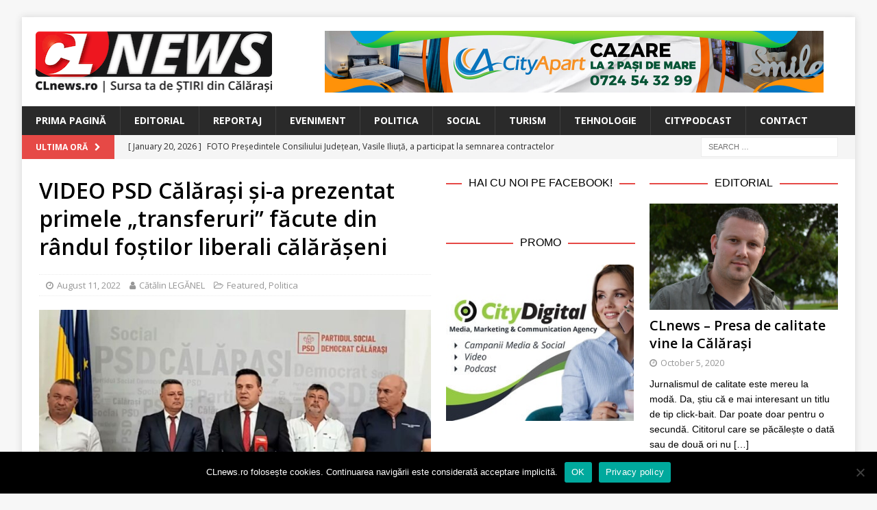

--- FILE ---
content_type: text/html; charset=UTF-8
request_url: https://www.clnews.ro/video-psd-calarasi-si-a-prezentat-primele-transferuri-facute-din-randul-fostilor-liberali-calaraseni/
body_size: 22006
content:
<!DOCTYPE html>
<html class="no-js mh-two-sb" lang="en-US">
<head>
<meta charset="UTF-8">
<meta name="viewport" content="width=device-width, initial-scale=1.0">
<link rel="profile" href="http://gmpg.org/xfn/11" />
<link rel="pingback" href="https://www.clnews.ro/xmlrpc.php" />
<title>VIDEO PSD Călărași și-a prezentat primele „transferuri” făcute din rândul foștilor liberali călărășeni &#8211; CLnews</title>
<meta name='robots' content='max-image-preview:large' />

<!-- Open Graph Meta Tags generated by MashShare 4.0.47 - https://mashshare.net -->
<meta property="og:type" content="article" /> 
<meta property="og:title" content="VIDEO PSD Călărași și-a prezentat primele „transferuri&quot; făcute din rândul foștilor liberali călărășeni" />
<meta property="og:description" content="Președintele Organizației Județene a PSD Călărași, Vasile Iliuță, a prezentat joi, 11 august, în cadrul conferinței săptămânale de presă a partidului, primele patru „transferuri” făcute din rândul foștilor liberali călărășeni.    Astfel, au fost prezenți primarul orașului" />
<meta property="og:image" content="https://www.clnews.ro/wp-content/uploads/2022/08/Untitled-1.jpg" />
<meta property="og:url" content="https://www.clnews.ro/video-psd-calarasi-si-a-prezentat-primele-transferuri-facute-din-randul-fostilor-liberali-calaraseni/" />
<meta property="og:site_name" content="CLnews" />
<meta property="article:publisher" content="https://www.facebook.com/CLnewsRo/" />
<meta property="article:published_time" content="2022-08-11T17:12:10+03:00" />
<meta property="article:modified_time" content="2022-08-11T17:12:10+03:00" />
<meta property="og:updated_time" content="2022-08-11T17:12:10+03:00" />
<!-- Open Graph Meta Tags generated by MashShare 4.0.47 - https://www.mashshare.net -->
<!-- Twitter Card generated by MashShare 4.0.47 - https://www.mashshare.net -->
<meta property="og:image:width" content="1200" />
<meta property="og:image:height" content="675" />
<meta name="twitter:card" content="summary_large_image">
<meta name="twitter:title" content="VIDEO PSD Călărași și-a prezentat primele „transferuri&quot; făcute din rândul foștilor liberali călărășeni">
<meta name="twitter:description" content="Președintele Organizației Județene a PSD Călărași, Vasile Iliuță, a prezentat joi, 11 august, în cadrul conferinței săptămânale de presă a partidului, primele patru „transferuri” făcute din rândul foștilor liberali călărășeni.    Astfel, au fost prezenți primarul orașului">
<meta name="twitter:image" content="https://www.clnews.ro/wp-content/uploads/2022/08/Untitled-1.jpg">
<!-- Twitter Card generated by MashShare 4.0.47 - https://www.mashshare.net -->

<link rel='dns-prefetch' href='//fonts.googleapis.com' />
<link rel='dns-prefetch' href='//v0.wordpress.com' />
<link rel="alternate" type="application/rss+xml" title="CLnews &raquo; Feed" href="https://www.clnews.ro/feed/" />
<link rel="alternate" type="application/rss+xml" title="CLnews &raquo; Comments Feed" href="https://www.clnews.ro/comments/feed/" />
<link rel="alternate" type="application/rss+xml" title="CLnews &raquo; VIDEO PSD Călărași și-a prezentat primele „transferuri” făcute din rândul foștilor liberali călărășeni Comments Feed" href="https://www.clnews.ro/video-psd-calarasi-si-a-prezentat-primele-transferuri-facute-din-randul-fostilor-liberali-calaraseni/feed/" />
<link rel="alternate" title="oEmbed (JSON)" type="application/json+oembed" href="https://www.clnews.ro/wp-json/oembed/1.0/embed?url=https%3A%2F%2Fwww.clnews.ro%2Fvideo-psd-calarasi-si-a-prezentat-primele-transferuri-facute-din-randul-fostilor-liberali-calaraseni%2F" />
<link rel="alternate" title="oEmbed (XML)" type="text/xml+oembed" href="https://www.clnews.ro/wp-json/oembed/1.0/embed?url=https%3A%2F%2Fwww.clnews.ro%2Fvideo-psd-calarasi-si-a-prezentat-primele-transferuri-facute-din-randul-fostilor-liberali-calaraseni%2F&#038;format=xml" />
<style id='wp-img-auto-sizes-contain-inline-css' type='text/css'>
img:is([sizes=auto i],[sizes^="auto," i]){contain-intrinsic-size:3000px 1500px}
/*# sourceURL=wp-img-auto-sizes-contain-inline-css */
</style>
<link rel='stylesheet' id='jetpack_related-posts-css' href='https://www.clnews.ro/wp-content/plugins/jetpack/modules/related-posts/related-posts.css?ver=20240116' type='text/css' media='all' />
<style id='wp-emoji-styles-inline-css' type='text/css'>

	img.wp-smiley, img.emoji {
		display: inline !important;
		border: none !important;
		box-shadow: none !important;
		height: 1em !important;
		width: 1em !important;
		margin: 0 0.07em !important;
		vertical-align: -0.1em !important;
		background: none !important;
		padding: 0 !important;
	}
/*# sourceURL=wp-emoji-styles-inline-css */
</style>
<style id='wp-block-library-inline-css' type='text/css'>
:root{--wp-block-synced-color:#7a00df;--wp-block-synced-color--rgb:122,0,223;--wp-bound-block-color:var(--wp-block-synced-color);--wp-editor-canvas-background:#ddd;--wp-admin-theme-color:#007cba;--wp-admin-theme-color--rgb:0,124,186;--wp-admin-theme-color-darker-10:#006ba1;--wp-admin-theme-color-darker-10--rgb:0,107,160.5;--wp-admin-theme-color-darker-20:#005a87;--wp-admin-theme-color-darker-20--rgb:0,90,135;--wp-admin-border-width-focus:2px}@media (min-resolution:192dpi){:root{--wp-admin-border-width-focus:1.5px}}.wp-element-button{cursor:pointer}:root .has-very-light-gray-background-color{background-color:#eee}:root .has-very-dark-gray-background-color{background-color:#313131}:root .has-very-light-gray-color{color:#eee}:root .has-very-dark-gray-color{color:#313131}:root .has-vivid-green-cyan-to-vivid-cyan-blue-gradient-background{background:linear-gradient(135deg,#00d084,#0693e3)}:root .has-purple-crush-gradient-background{background:linear-gradient(135deg,#34e2e4,#4721fb 50%,#ab1dfe)}:root .has-hazy-dawn-gradient-background{background:linear-gradient(135deg,#faaca8,#dad0ec)}:root .has-subdued-olive-gradient-background{background:linear-gradient(135deg,#fafae1,#67a671)}:root .has-atomic-cream-gradient-background{background:linear-gradient(135deg,#fdd79a,#004a59)}:root .has-nightshade-gradient-background{background:linear-gradient(135deg,#330968,#31cdcf)}:root .has-midnight-gradient-background{background:linear-gradient(135deg,#020381,#2874fc)}:root{--wp--preset--font-size--normal:16px;--wp--preset--font-size--huge:42px}.has-regular-font-size{font-size:1em}.has-larger-font-size{font-size:2.625em}.has-normal-font-size{font-size:var(--wp--preset--font-size--normal)}.has-huge-font-size{font-size:var(--wp--preset--font-size--huge)}.has-text-align-center{text-align:center}.has-text-align-left{text-align:left}.has-text-align-right{text-align:right}.has-fit-text{white-space:nowrap!important}#end-resizable-editor-section{display:none}.aligncenter{clear:both}.items-justified-left{justify-content:flex-start}.items-justified-center{justify-content:center}.items-justified-right{justify-content:flex-end}.items-justified-space-between{justify-content:space-between}.screen-reader-text{border:0;clip-path:inset(50%);height:1px;margin:-1px;overflow:hidden;padding:0;position:absolute;width:1px;word-wrap:normal!important}.screen-reader-text:focus{background-color:#ddd;clip-path:none;color:#444;display:block;font-size:1em;height:auto;left:5px;line-height:normal;padding:15px 23px 14px;text-decoration:none;top:5px;width:auto;z-index:100000}html :where(.has-border-color){border-style:solid}html :where([style*=border-top-color]){border-top-style:solid}html :where([style*=border-right-color]){border-right-style:solid}html :where([style*=border-bottom-color]){border-bottom-style:solid}html :where([style*=border-left-color]){border-left-style:solid}html :where([style*=border-width]){border-style:solid}html :where([style*=border-top-width]){border-top-style:solid}html :where([style*=border-right-width]){border-right-style:solid}html :where([style*=border-bottom-width]){border-bottom-style:solid}html :where([style*=border-left-width]){border-left-style:solid}html :where(img[class*=wp-image-]){height:auto;max-width:100%}:where(figure){margin:0 0 1em}html :where(.is-position-sticky){--wp-admin--admin-bar--position-offset:var(--wp-admin--admin-bar--height,0px)}@media screen and (max-width:600px){html :where(.is-position-sticky){--wp-admin--admin-bar--position-offset:0px}}

/*# sourceURL=wp-block-library-inline-css */
</style><style id='global-styles-inline-css' type='text/css'>
:root{--wp--preset--aspect-ratio--square: 1;--wp--preset--aspect-ratio--4-3: 4/3;--wp--preset--aspect-ratio--3-4: 3/4;--wp--preset--aspect-ratio--3-2: 3/2;--wp--preset--aspect-ratio--2-3: 2/3;--wp--preset--aspect-ratio--16-9: 16/9;--wp--preset--aspect-ratio--9-16: 9/16;--wp--preset--color--black: #000000;--wp--preset--color--cyan-bluish-gray: #abb8c3;--wp--preset--color--white: #ffffff;--wp--preset--color--pale-pink: #f78da7;--wp--preset--color--vivid-red: #cf2e2e;--wp--preset--color--luminous-vivid-orange: #ff6900;--wp--preset--color--luminous-vivid-amber: #fcb900;--wp--preset--color--light-green-cyan: #7bdcb5;--wp--preset--color--vivid-green-cyan: #00d084;--wp--preset--color--pale-cyan-blue: #8ed1fc;--wp--preset--color--vivid-cyan-blue: #0693e3;--wp--preset--color--vivid-purple: #9b51e0;--wp--preset--gradient--vivid-cyan-blue-to-vivid-purple: linear-gradient(135deg,rgb(6,147,227) 0%,rgb(155,81,224) 100%);--wp--preset--gradient--light-green-cyan-to-vivid-green-cyan: linear-gradient(135deg,rgb(122,220,180) 0%,rgb(0,208,130) 100%);--wp--preset--gradient--luminous-vivid-amber-to-luminous-vivid-orange: linear-gradient(135deg,rgb(252,185,0) 0%,rgb(255,105,0) 100%);--wp--preset--gradient--luminous-vivid-orange-to-vivid-red: linear-gradient(135deg,rgb(255,105,0) 0%,rgb(207,46,46) 100%);--wp--preset--gradient--very-light-gray-to-cyan-bluish-gray: linear-gradient(135deg,rgb(238,238,238) 0%,rgb(169,184,195) 100%);--wp--preset--gradient--cool-to-warm-spectrum: linear-gradient(135deg,rgb(74,234,220) 0%,rgb(151,120,209) 20%,rgb(207,42,186) 40%,rgb(238,44,130) 60%,rgb(251,105,98) 80%,rgb(254,248,76) 100%);--wp--preset--gradient--blush-light-purple: linear-gradient(135deg,rgb(255,206,236) 0%,rgb(152,150,240) 100%);--wp--preset--gradient--blush-bordeaux: linear-gradient(135deg,rgb(254,205,165) 0%,rgb(254,45,45) 50%,rgb(107,0,62) 100%);--wp--preset--gradient--luminous-dusk: linear-gradient(135deg,rgb(255,203,112) 0%,rgb(199,81,192) 50%,rgb(65,88,208) 100%);--wp--preset--gradient--pale-ocean: linear-gradient(135deg,rgb(255,245,203) 0%,rgb(182,227,212) 50%,rgb(51,167,181) 100%);--wp--preset--gradient--electric-grass: linear-gradient(135deg,rgb(202,248,128) 0%,rgb(113,206,126) 100%);--wp--preset--gradient--midnight: linear-gradient(135deg,rgb(2,3,129) 0%,rgb(40,116,252) 100%);--wp--preset--font-size--small: 13px;--wp--preset--font-size--medium: 20px;--wp--preset--font-size--large: 36px;--wp--preset--font-size--x-large: 42px;--wp--preset--spacing--20: 0.44rem;--wp--preset--spacing--30: 0.67rem;--wp--preset--spacing--40: 1rem;--wp--preset--spacing--50: 1.5rem;--wp--preset--spacing--60: 2.25rem;--wp--preset--spacing--70: 3.38rem;--wp--preset--spacing--80: 5.06rem;--wp--preset--shadow--natural: 6px 6px 9px rgba(0, 0, 0, 0.2);--wp--preset--shadow--deep: 12px 12px 50px rgba(0, 0, 0, 0.4);--wp--preset--shadow--sharp: 6px 6px 0px rgba(0, 0, 0, 0.2);--wp--preset--shadow--outlined: 6px 6px 0px -3px rgb(255, 255, 255), 6px 6px rgb(0, 0, 0);--wp--preset--shadow--crisp: 6px 6px 0px rgb(0, 0, 0);}:where(.is-layout-flex){gap: 0.5em;}:where(.is-layout-grid){gap: 0.5em;}body .is-layout-flex{display: flex;}.is-layout-flex{flex-wrap: wrap;align-items: center;}.is-layout-flex > :is(*, div){margin: 0;}body .is-layout-grid{display: grid;}.is-layout-grid > :is(*, div){margin: 0;}:where(.wp-block-columns.is-layout-flex){gap: 2em;}:where(.wp-block-columns.is-layout-grid){gap: 2em;}:where(.wp-block-post-template.is-layout-flex){gap: 1.25em;}:where(.wp-block-post-template.is-layout-grid){gap: 1.25em;}.has-black-color{color: var(--wp--preset--color--black) !important;}.has-cyan-bluish-gray-color{color: var(--wp--preset--color--cyan-bluish-gray) !important;}.has-white-color{color: var(--wp--preset--color--white) !important;}.has-pale-pink-color{color: var(--wp--preset--color--pale-pink) !important;}.has-vivid-red-color{color: var(--wp--preset--color--vivid-red) !important;}.has-luminous-vivid-orange-color{color: var(--wp--preset--color--luminous-vivid-orange) !important;}.has-luminous-vivid-amber-color{color: var(--wp--preset--color--luminous-vivid-amber) !important;}.has-light-green-cyan-color{color: var(--wp--preset--color--light-green-cyan) !important;}.has-vivid-green-cyan-color{color: var(--wp--preset--color--vivid-green-cyan) !important;}.has-pale-cyan-blue-color{color: var(--wp--preset--color--pale-cyan-blue) !important;}.has-vivid-cyan-blue-color{color: var(--wp--preset--color--vivid-cyan-blue) !important;}.has-vivid-purple-color{color: var(--wp--preset--color--vivid-purple) !important;}.has-black-background-color{background-color: var(--wp--preset--color--black) !important;}.has-cyan-bluish-gray-background-color{background-color: var(--wp--preset--color--cyan-bluish-gray) !important;}.has-white-background-color{background-color: var(--wp--preset--color--white) !important;}.has-pale-pink-background-color{background-color: var(--wp--preset--color--pale-pink) !important;}.has-vivid-red-background-color{background-color: var(--wp--preset--color--vivid-red) !important;}.has-luminous-vivid-orange-background-color{background-color: var(--wp--preset--color--luminous-vivid-orange) !important;}.has-luminous-vivid-amber-background-color{background-color: var(--wp--preset--color--luminous-vivid-amber) !important;}.has-light-green-cyan-background-color{background-color: var(--wp--preset--color--light-green-cyan) !important;}.has-vivid-green-cyan-background-color{background-color: var(--wp--preset--color--vivid-green-cyan) !important;}.has-pale-cyan-blue-background-color{background-color: var(--wp--preset--color--pale-cyan-blue) !important;}.has-vivid-cyan-blue-background-color{background-color: var(--wp--preset--color--vivid-cyan-blue) !important;}.has-vivid-purple-background-color{background-color: var(--wp--preset--color--vivid-purple) !important;}.has-black-border-color{border-color: var(--wp--preset--color--black) !important;}.has-cyan-bluish-gray-border-color{border-color: var(--wp--preset--color--cyan-bluish-gray) !important;}.has-white-border-color{border-color: var(--wp--preset--color--white) !important;}.has-pale-pink-border-color{border-color: var(--wp--preset--color--pale-pink) !important;}.has-vivid-red-border-color{border-color: var(--wp--preset--color--vivid-red) !important;}.has-luminous-vivid-orange-border-color{border-color: var(--wp--preset--color--luminous-vivid-orange) !important;}.has-luminous-vivid-amber-border-color{border-color: var(--wp--preset--color--luminous-vivid-amber) !important;}.has-light-green-cyan-border-color{border-color: var(--wp--preset--color--light-green-cyan) !important;}.has-vivid-green-cyan-border-color{border-color: var(--wp--preset--color--vivid-green-cyan) !important;}.has-pale-cyan-blue-border-color{border-color: var(--wp--preset--color--pale-cyan-blue) !important;}.has-vivid-cyan-blue-border-color{border-color: var(--wp--preset--color--vivid-cyan-blue) !important;}.has-vivid-purple-border-color{border-color: var(--wp--preset--color--vivid-purple) !important;}.has-vivid-cyan-blue-to-vivid-purple-gradient-background{background: var(--wp--preset--gradient--vivid-cyan-blue-to-vivid-purple) !important;}.has-light-green-cyan-to-vivid-green-cyan-gradient-background{background: var(--wp--preset--gradient--light-green-cyan-to-vivid-green-cyan) !important;}.has-luminous-vivid-amber-to-luminous-vivid-orange-gradient-background{background: var(--wp--preset--gradient--luminous-vivid-amber-to-luminous-vivid-orange) !important;}.has-luminous-vivid-orange-to-vivid-red-gradient-background{background: var(--wp--preset--gradient--luminous-vivid-orange-to-vivid-red) !important;}.has-very-light-gray-to-cyan-bluish-gray-gradient-background{background: var(--wp--preset--gradient--very-light-gray-to-cyan-bluish-gray) !important;}.has-cool-to-warm-spectrum-gradient-background{background: var(--wp--preset--gradient--cool-to-warm-spectrum) !important;}.has-blush-light-purple-gradient-background{background: var(--wp--preset--gradient--blush-light-purple) !important;}.has-blush-bordeaux-gradient-background{background: var(--wp--preset--gradient--blush-bordeaux) !important;}.has-luminous-dusk-gradient-background{background: var(--wp--preset--gradient--luminous-dusk) !important;}.has-pale-ocean-gradient-background{background: var(--wp--preset--gradient--pale-ocean) !important;}.has-electric-grass-gradient-background{background: var(--wp--preset--gradient--electric-grass) !important;}.has-midnight-gradient-background{background: var(--wp--preset--gradient--midnight) !important;}.has-small-font-size{font-size: var(--wp--preset--font-size--small) !important;}.has-medium-font-size{font-size: var(--wp--preset--font-size--medium) !important;}.has-large-font-size{font-size: var(--wp--preset--font-size--large) !important;}.has-x-large-font-size{font-size: var(--wp--preset--font-size--x-large) !important;}
/*# sourceURL=global-styles-inline-css */
</style>

<style id='classic-theme-styles-inline-css' type='text/css'>
/*! This file is auto-generated */
.wp-block-button__link{color:#fff;background-color:#32373c;border-radius:9999px;box-shadow:none;text-decoration:none;padding:calc(.667em + 2px) calc(1.333em + 2px);font-size:1.125em}.wp-block-file__button{background:#32373c;color:#fff;text-decoration:none}
/*# sourceURL=/wp-includes/css/classic-themes.min.css */
</style>
<link rel='stylesheet' id='cookie-notice-front-css' href='https://www.clnews.ro/wp-content/plugins/cookie-notice/css/front.min.css?ver=2.5.11' type='text/css' media='all' />
<link rel='stylesheet' id='mashsb-styles-css' href='https://www.clnews.ro/wp-content/plugins/mashsharer/assets/css/mashsb.min.css?ver=4.0.47' type='text/css' media='all' />
<style id='mashsb-styles-inline-css' type='text/css'>
.mashsb-count {color:#cccccc;}@media only screen and (min-width:568px){.mashsb-buttons a {min-width: 177px;}}
/*# sourceURL=mashsb-styles-inline-css */
</style>
<link rel='stylesheet' id='mh-font-awesome-css' href='https://www.clnews.ro/wp-content/themes/mh-magazine/includes/font-awesome.min.css' type='text/css' media='all' />
<link rel='stylesheet' id='mh-magazine-css' href='https://www.clnews.ro/wp-content/themes/mh-magazine/style.css?ver=3.10.0' type='text/css' media='all' />
<link rel='stylesheet' id='mh-google-fonts-css' href='https://fonts.googleapis.com/css?family=Open+Sans:300,400,400italic,600,700' type='text/css' media='all' />
<style id='jetpack_facebook_likebox-inline-css' type='text/css'>
.widget_facebook_likebox {
	overflow: hidden;
}

/*# sourceURL=https://www.clnews.ro/wp-content/plugins/jetpack/modules/widgets/facebook-likebox/style.css */
</style>
<link rel='stylesheet' id='slb_core-css' href='https://www.clnews.ro/wp-content/plugins/simple-lightbox/client/css/app.css?ver=2.9.4' type='text/css' media='all' />
<link rel='stylesheet' id='sharedaddy-css' href='https://www.clnews.ro/wp-content/plugins/jetpack/modules/sharedaddy/sharing.css?ver=15.4' type='text/css' media='all' />
<link rel='stylesheet' id='social-logos-css' href='https://www.clnews.ro/wp-content/plugins/jetpack/_inc/social-logos/social-logos.min.css?ver=15.4' type='text/css' media='all' />
<script type="text/javascript" id="jetpack_related-posts-js-extra">
/* <![CDATA[ */
var related_posts_js_options = {"post_heading":"h4"};
//# sourceURL=jetpack_related-posts-js-extra
/* ]]> */
</script>
<script type="text/javascript" src="https://www.clnews.ro/wp-content/plugins/jetpack/_inc/build/related-posts/related-posts.min.js?ver=20240116" id="jetpack_related-posts-js"></script>
<script type="text/javascript" id="cookie-notice-front-js-before">
/* <![CDATA[ */
var cnArgs = {"ajaxUrl":"https:\/\/www.clnews.ro\/wp-admin\/admin-ajax.php","nonce":"346892941c","hideEffect":"fade","position":"bottom","onScroll":false,"onScrollOffset":100,"onClick":false,"cookieName":"cookie_notice_accepted","cookieTime":2592000,"cookieTimeRejected":2592000,"globalCookie":false,"redirection":false,"cache":false,"revokeCookies":false,"revokeCookiesOpt":"automatic"};

//# sourceURL=cookie-notice-front-js-before
/* ]]> */
</script>
<script type="text/javascript" src="https://www.clnews.ro/wp-content/plugins/cookie-notice/js/front.min.js?ver=2.5.11" id="cookie-notice-front-js"></script>
<script type="text/javascript" src="https://www.clnews.ro/wp-content/plugins/jquery-updater/js/jquery-4.0.0.min.js?ver=4.0.0" id="jquery-core-js"></script>
<script type="text/javascript" src="https://www.clnews.ro/wp-content/plugins/jquery-updater/js/jquery-migrate-3.6.0.min.js?ver=3.6.0" id="jquery-migrate-js"></script>
<script type="text/javascript" id="mashsb-js-extra">
/* <![CDATA[ */
var mashsb = {"shares":"50","round_shares":"","animate_shares":"0","dynamic_buttons":"0","share_url":"https://www.clnews.ro/video-psd-calarasi-si-a-prezentat-primele-transferuri-facute-din-randul-fostilor-liberali-calaraseni/","title":"VIDEO+PSD+C%C4%83l%C4%83ra%C8%99i+%C8%99i-a+prezentat+primele+%E2%80%9Etransferuri%E2%80%9D+f%C4%83cute+din+r%C3%A2ndul+fo%C8%99tilor+liberali+c%C4%83l%C4%83r%C4%83%C8%99eni","image":"https://www.clnews.ro/wp-content/uploads/2022/08/Untitled-1.jpg","desc":"Pre\u0219edintele Organiza\u021biei Jude\u021bene a PSD C\u0103l\u0103ra\u0219i, Vasile Iliu\u021b\u0103, a prezentat joi, 11 august, \u00een cadrul conferin\u021bei s\u0103pt\u0103m\u00e2nale de pres\u0103 a partidului, primele patru \u201etransferuri\u201d f\u0103cute din r\u00e2ndul fo\u0219tilor liberali c\u0103l\u0103r\u0103\u0219eni.\r\n\r\nAstfel, au fost prezen\u021bi primarul ora\u0219ului \u2026","hashtag":"","subscribe":"content","subscribe_url":"","activestatus":"1","singular":"1","twitter_popup":"1","refresh":"0","nonce":"7e7a7e72ff","postid":"4444","servertime":"1769015336","ajaxurl":"https://www.clnews.ro/wp-admin/admin-ajax.php"};
//# sourceURL=mashsb-js-extra
/* ]]> */
</script>
<script type="text/javascript" src="https://www.clnews.ro/wp-content/plugins/mashsharer/assets/js/mashsb.min.js?ver=4.0.47" id="mashsb-js"></script>
<script type="text/javascript" src="https://www.clnews.ro/wp-content/themes/mh-magazine/js/scripts.js?ver=3.10.0" id="mh-scripts-js"></script>
<link rel="https://api.w.org/" href="https://www.clnews.ro/wp-json/" /><link rel="alternate" title="JSON" type="application/json" href="https://www.clnews.ro/wp-json/wp/v2/posts/4444" /><link rel="EditURI" type="application/rsd+xml" title="RSD" href="https://www.clnews.ro/xmlrpc.php?rsd" />
<meta name="generator" content="WordPress 6.9" />
<link rel="canonical" href="https://www.clnews.ro/video-psd-calarasi-si-a-prezentat-primele-transferuri-facute-din-randul-fostilor-liberali-calaraseni/" />
<link rel='shortlink' href='https://www.clnews.ro/?p=4444' />

<!-- This site is using AdRotate v5.17.2 to display their advertisements - https://ajdg.solutions/ -->
<!-- AdRotate CSS -->
<style type="text/css" media="screen">
	.g { margin:0px; padding:0px; overflow:hidden; line-height:1; zoom:1; }
	.g img { height:auto; }
	.g-col { position:relative; float:left; }
	.g-col:first-child { margin-left: 0; }
	.g-col:last-child { margin-right: 0; }
	.g-1 { width:100%; max-width:728px; height:100%; max-height:90px; margin: 0 auto; }
	.g-2 { min-width:2px; max-width:14448px; margin: 0 auto; }
	.b-2 { margin:2px; }
	.g-3 { min-width:2px; max-width:3648px; margin: 0 auto; }
	.b-3 { margin:2px; }
	.g-4 { width:100%; max-width:300px; height:100%; max-height:250px; margin: 0 auto; }
	@media only screen and (max-width: 480px) {
		.g-col, .g-dyn, .g-single { width:100%; margin-left:0; margin-right:0; }
	}
</style>
<!-- /AdRotate CSS -->

	<link rel="preconnect" href="https://fonts.googleapis.com">
	<link rel="preconnect" href="https://fonts.gstatic.com">
	<link href='https://fonts.googleapis.com/css2?display=swap&family=Open+Sans:wght@600' rel='stylesheet'><!-- Global site tag (gtag.js) - Google Analytics -->
<script async src="https://www.googletagmanager.com/gtag/js?id=UA-179959980-1"></script>
<script>
  window.dataLayer = window.dataLayer || [];
  function gtag(){dataLayer.push(arguments);}
  gtag('js', new Date());

  gtag('config', 'UA-179959980-1');
</script>

<meta name="facebook-domain-verification" content="ywt9qefn28i8lxe9aqo3e6j6lzgdod" /><!--[if lt IE 9]>
<script src="https://www.clnews.ro/wp-content/themes/mh-magazine/js/css3-mediaqueries.js"></script>
<![endif]-->
<style type="text/css">
.entry-content { font-size: 15px; font-size: 0.9375rem; }
</style>

<!-- Jetpack Open Graph Tags -->
<meta property="og:type" content="article" />
<meta property="og:title" content="VIDEO PSD Călărași și-a prezentat primele „transferuri” făcute din rândul foștilor liberali călărășeni" />
<meta property="og:url" content="https://www.clnews.ro/video-psd-calarasi-si-a-prezentat-primele-transferuri-facute-din-randul-fostilor-liberali-calaraseni/" />
<meta property="og:description" content="Președintele Organizației Județene a PSD Călărași, Vasile Iliuță, a prezentat joi, 11 august, în cadrul conferinței săptămânale de presă a partidului, primele patru „transferuri” făcute din rândul …" />
<meta property="article:published_time" content="2022-08-11T14:12:10+00:00" />
<meta property="article:modified_time" content="2022-08-11T14:12:10+00:00" />
<meta property="og:site_name" content="CLnews" />
<meta property="og:image" content="https://www.clnews.ro/wp-content/uploads/2022/08/Untitled-1.jpg" />
<meta property="og:image:width" content="1200" />
<meta property="og:image:height" content="675" />
<meta property="og:image:alt" content="" />
<meta property="og:locale" content="en_US" />
<meta name="twitter:site" content="@boioglu" />
<meta name="twitter:text:title" content="VIDEO PSD Călărași și-a prezentat primele „transferuri” făcute din rândul foștilor liberali călărășeni" />
<meta name="twitter:image" content="https://www.clnews.ro/wp-content/uploads/2022/08/Untitled-1.jpg?w=640" />
<meta name="twitter:card" content="summary_large_image" />

<!-- End Jetpack Open Graph Tags -->
<link rel="icon" href="https://www.clnews.ro/wp-content/uploads/2020/10/cropped-CLnews-Favicon-1-32x32.png" sizes="32x32" />
<link rel="icon" href="https://www.clnews.ro/wp-content/uploads/2020/10/cropped-CLnews-Favicon-1-192x192.png" sizes="192x192" />
<link rel="apple-touch-icon" href="https://www.clnews.ro/wp-content/uploads/2020/10/cropped-CLnews-Favicon-1-180x180.png" />
<meta name="msapplication-TileImage" content="https://www.clnews.ro/wp-content/uploads/2020/10/cropped-CLnews-Favicon-1-270x270.png" />
	<style id="egf-frontend-styles" type="text/css">
		p {font-family: 'Helvetica', sans-serif;font-style: normal;font-weight: 400;} h1 {font-family: 'Open Sans', sans-serif;font-style: normal;font-weight: 600;} h3 {font-family: 'Open Sans', sans-serif;font-style: normal;font-weight: 600;} h4 {font-family: 'Helvetica', sans-serif;font-style: normal;font-weight: 400;} h5 {font-family: 'Helvetica', sans-serif;font-style: normal;font-weight: 400;} h6 {font-family: 'Helvetica', sans-serif;font-style: normal;font-weight: 400;} h2 {} 	</style>
	</head>
<body id="mh-mobile" class="wp-singular post-template-default single single-post postid-4444 single-format-standard wp-custom-logo wp-theme-mh-magazine cookies-not-set mh-boxed-layout mh-right-sb mh-loop-layout4 mh-widget-layout8 mh-loop-hide-caption" itemscope="itemscope" itemtype="https://schema.org/WebPage">
<div class="mh-container mh-container-outer">
<div class="mh-header-nav-mobile clearfix"></div>
<header class="mh-header" itemscope="itemscope" itemtype="https://schema.org/WPHeader">
	<div class="mh-container mh-container-inner clearfix">
		<div class="mh-custom-header clearfix">
<div class="mh-header-columns mh-row clearfix">
<div class="mh-col-1-3 mh-site-identity">
<div class="mh-site-logo" role="banner" itemscope="itemscope" itemtype="https://schema.org/Brand">
<a href="https://www.clnews.ro/" class="custom-logo-link" rel="home"><img width="346" height="90" src="https://www.clnews.ro/wp-content/uploads/2020/10/CLnews-Logo.png" class="custom-logo" alt="CLnews" decoding="async" srcset="https://www.clnews.ro/wp-content/uploads/2020/10/CLnews-Logo.png 346w, https://www.clnews.ro/wp-content/uploads/2020/10/CLnews-Logo-300x78.png 300w" sizes="(max-width: 346px) 100vw, 346px" /></a></div>
</div>
<aside class="mh-col-2-3 mh-header-widget-2">
<div id="text-9" class="mh-widget mh-header-2 widget_text">			<div class="textwidget"><div class="g g-1"><div class="g-dyn a-8 c-1"><div align="center"><a class="gofollow" data-track="OCwxLDYw" href="https://www.cityapart.ro" target="_blank"><img decoding="async" src="https://www.clnews.ro/wp-content/uploads/2023/08/banner_CityApart_728x90.jpg" /></a></div></div><div class="g-dyn a-4 c-2"><a class="gofollow" data-track="NCwxLDYw" href="https://www.citydigital.ro" target="_blank"><img decoding="async" src="https://www.clnews.ro/wp-content/uploads/2023/09/banner_CityDigital_728x90_v01.jpg" /></a></div></div>
</div>
		</div></aside>
</div>
</div>
	</div>
	<div class="mh-main-nav-wrap">
		<nav class="mh-navigation mh-main-nav mh-container mh-container-inner clearfix" itemscope="itemscope" itemtype="https://schema.org/SiteNavigationElement">
			<div class="menu-menu-main-navigation-container"><ul id="menu-menu-main-navigation" class="menu"><li id="menu-item-35" class="menu-item menu-item-type-post_type menu-item-object-page menu-item-home menu-item-35"><a href="https://www.clnews.ro/">Prima Pagină</a></li>
<li id="menu-item-36" class="menu-item menu-item-type-taxonomy menu-item-object-category menu-item-36"><a href="https://www.clnews.ro/category/editorial/">Editorial</a></li>
<li id="menu-item-37" class="menu-item menu-item-type-taxonomy menu-item-object-category menu-item-37"><a href="https://www.clnews.ro/category/reportaj/">Reportaj</a></li>
<li id="menu-item-38" class="menu-item menu-item-type-taxonomy menu-item-object-category menu-item-38"><a href="https://www.clnews.ro/category/eveniment/">Eveniment</a></li>
<li id="menu-item-39" class="menu-item menu-item-type-taxonomy menu-item-object-category current-post-ancestor current-menu-parent current-post-parent menu-item-39"><a href="https://www.clnews.ro/category/politica/">Politica</a></li>
<li id="menu-item-40" class="menu-item menu-item-type-taxonomy menu-item-object-category menu-item-40"><a href="https://www.clnews.ro/category/social/">Social</a></li>
<li id="menu-item-41" class="menu-item menu-item-type-taxonomy menu-item-object-category menu-item-41"><a href="https://www.clnews.ro/category/turism/">Turism</a></li>
<li id="menu-item-42" class="menu-item menu-item-type-custom menu-item-object-custom menu-item-42"><a href="https://www.boio.ro">Tehnologie</a></li>
<li id="menu-item-43" class="menu-item menu-item-type-custom menu-item-object-custom menu-item-43"><a href="https://www.citypodcast.ro">CityPodcast</a></li>
<li id="menu-item-44" class="menu-item menu-item-type-post_type menu-item-object-page menu-item-44"><a href="https://www.clnews.ro/contact/">Contact</a></li>
</ul></div>		</nav>
	</div>
	</header>
	<div class="mh-subheader">
		<div class="mh-container mh-container-inner mh-row clearfix">
							<div class="mh-header-bar-content mh-header-bar-bottom-left mh-col-2-3 clearfix">
											<div class="mh-header-ticker mh-header-ticker-bottom">
							<div class="mh-ticker-bottom">
			<div class="mh-ticker-title mh-ticker-title-bottom">
			Ultima Oră<i class="fa fa-chevron-right"></i>		</div>
		<div class="mh-ticker-content mh-ticker-content-bottom">
		<ul id="mh-ticker-loop-bottom">				<li class="mh-ticker-item mh-ticker-item-bottom">
					<a href="https://www.clnews.ro/foto-presedintele-consiliului-judetean-vasile-iliuta-a-participat-la-semnarea-contractelor-de-finantare-pentru-proiecte-de-modernizare-in-judetul-calarasi/" title="FOTO Președintele Consiliului Județean, Vasile Iliuță, a participat la semnarea contractelor de finanțare pentru proiecte de modernizare în județul Călărași">
						<span class="mh-ticker-item-date mh-ticker-item-date-bottom">
                        	[ January 20, 2026 ]                        </span>
						<span class="mh-ticker-item-title mh-ticker-item-title-bottom">
							FOTO Președintele Consiliului Județean, Vasile Iliuță, a participat la semnarea contractelor de finanțare pentru proiecte de modernizare în județul Călărași						</span>
													<span class="mh-ticker-item-cat mh-ticker-item-cat-bottom">
								<i class="fa fa-caret-right"></i>
																Administratie							</span>
											</a>
				</li>				<li class="mh-ticker-item mh-ticker-item-bottom">
					<a href="https://www.clnews.ro/foto-violeta-musat-membru-psd-calarasi-a-participat-la-forumul-global-pentru-alimentatie-si-agricultura-de-la-berlin/" title="FOTO Violeta Mușat, membru PSD Călărași, a participat la Forumul Global pentru Alimentație și Agricultură de la Berlin">
						<span class="mh-ticker-item-date mh-ticker-item-date-bottom">
                        	[ January 20, 2026 ]                        </span>
						<span class="mh-ticker-item-title mh-ticker-item-title-bottom">
							FOTO Violeta Mușat, membru PSD Călărași, a participat la Forumul Global pentru Alimentație și Agricultură de la Berlin						</span>
													<span class="mh-ticker-item-cat mh-ticker-item-cat-bottom">
								<i class="fa fa-caret-right"></i>
																Politica							</span>
											</a>
				</li>				<li class="mh-ticker-item mh-ticker-item-bottom">
					<a href="https://www.clnews.ro/muzeul-dunarii-de-jos-organizeaza-un-atelier-de-caligrafie/" title="Muzeul Dunării de Jos organizează un atelier de caligrafie">
						<span class="mh-ticker-item-date mh-ticker-item-date-bottom">
                        	[ January 20, 2026 ]                        </span>
						<span class="mh-ticker-item-title mh-ticker-item-title-bottom">
							Muzeul Dunării de Jos organizează un atelier de caligrafie						</span>
													<span class="mh-ticker-item-cat mh-ticker-item-cat-bottom">
								<i class="fa fa-caret-right"></i>
																Administratie							</span>
											</a>
				</li>		</ul>
	</div>
</div>						</div>
									</div>
										<div class="mh-header-bar-content mh-header-bar-bottom-right mh-col-1-3 clearfix">
											<aside class="mh-header-search mh-header-search-bottom">
							<form role="search" method="get" class="search-form" action="https://www.clnews.ro/">
				<label>
					<span class="screen-reader-text">Search for:</span>
					<input type="search" class="search-field" placeholder="Search &hellip;" value="" name="s" />
				</label>
				<input type="submit" class="search-submit" value="Search" />
			</form>						</aside>
									</div>
					</div>
	</div>
<div class="mh-wrapper clearfix">
	<div class="mh-main clearfix">
		<div id="main-content" class="mh-content" role="main" itemprop="mainContentOfPage"><article id="post-4444" class="post-4444 post type-post status-publish format-standard has-post-thumbnail hentry category-featured category-politica tag-blinkfeedrss tag-calarasi tag-clnews tag-clnews-ro tag-conferinta tag-fosti tag-grss tag-iliuta tag-inttrati tag-liberali tag-pnl tag-presa tag-presedinte tag-prezentare tag-primari tag-psd tag-psd-calarasi tag-vasile tag-yahoorss">
	<header class="entry-header clearfix"><h1 class="entry-title">VIDEO PSD Călărași și-a prezentat primele „transferuri” făcute din rândul foștilor liberali călărășeni</h1><div class="mh-meta entry-meta">
<span class="entry-meta-date updated"><i class="fa fa-clock-o"></i><a href="https://www.clnews.ro/2022/08/">August 11, 2022</a></span>
<span class="entry-meta-author author vcard"><i class="fa fa-user"></i><a class="fn" href="https://www.clnews.ro/author/catalinleganel/">Cătălin LEGĂNEL</a></span>
<span class="entry-meta-categories"><i class="fa fa-folder-open-o"></i><a href="https://www.clnews.ro/category/featured/" rel="category tag">Featured</a>, <a href="https://www.clnews.ro/category/politica/" rel="category tag">Politica</a></span>
</div>
	</header>
		<div class="entry-content clearfix">
<figure class="entry-thumbnail">
<a href="https://www.clnews.ro/video-psd-calarasi-si-a-prezentat-primele-transferuri-facute-din-randul-fostilor-liberali-calaraseni/untitled-47/"><img src="https://www.clnews.ro/wp-content/uploads/2022/08/Untitled-1-678x381.jpg" alt="" title="Untitled" /></a>
<figcaption class="wp-caption-text">PSD Călărași și-a prezentat primele „transferuri” făcute din rândul foștilor liberali călărășeni</figcaption>
</figure>
<aside class="mashsb-container mashsb-main mashsb-stretched"><div class="mashsb-box"><div class="mashsb-count mash-small" style="float:left"><div class="counts mashsbcount">50</div><span class="mashsb-sharetext">SHARES</span></div><div class="mashsb-buttons"><a class="mashicon-facebook mash-small mash-center mashsb-noshadow" href="https://www.facebook.com/sharer.php?u=https%3A%2F%2Fwww.clnews.ro%2Fvideo-psd-calarasi-si-a-prezentat-primele-transferuri-facute-din-randul-fostilor-liberali-calaraseni%2F" target="_top" rel="nofollow"><span class="icon"></span><span class="text">Share</span></a><a class="mashicon-twitter mash-small mash-center mashsb-noshadow" href="https://twitter.com/intent/tweet?text=VIDEO%20PSD%20C%C4%83l%C4%83ra%C8%99i%20%C8%99i-a%20prezentat%20primele%20%E2%80%9Etransferuri%22%20f%C4%83cute%20din%20r%C3%A2ndul%20fo%C8%99tilor%20liberali%20c%C4%83l%C4%83r%C4%83%C8%99eni&amp;url=https://www.clnews.ro/video-psd-calarasi-si-a-prezentat-primele-transferuri-facute-din-randul-fostilor-liberali-calaraseni/" target="_top" rel="nofollow"><span class="icon"></span><span class="text">Tweet</span></a><div class="onoffswitch2 mash-small mashsb-noshadow" style="display:none"></div></div>
            </div>
                <div style="clear:both"></div><div class="mashsb-toggle-container"></div></aside>
            <!-- Share buttons by mashshare.net - Version: 4.0.47--><p><strong>Președintele Organizației Județene a PSD Călărași, Vasile Iliuță, a prezentat joi, 11 august, în cadrul conferinței săptămânale de presă a partidului, primele patru „transferuri” făcute din rândul foștilor liberali călărășeni.</strong></p>
<p>Astfel, au fost prezenți primarul orașului Lehliu Gară, Iulian Iacomi, și fratele acestuia, Ion Iacomi, primar al comunei Dor Mărunt, primarul comunei Frăsinet, Alin Ploieșteanu, și fostul edil din Ulmu, Nelu Negoiță.</p>
<p><iframe title="CLnews.ro | PSD Călărași a prezentat primele „transferuri” făcute din rândul foștilor liberali" src="https://www.youtube.com/embed/986A2f8d8hE" width="700" height="400" frameborder="0" allowfullscreen="allowfullscreen"><span style="display: inline-block; width: 0px; overflow: hidden; line-height: 0;" data-mce-type="bookmark" class="mce_SELRES_start">﻿</span></iframe></p>
<blockquote><p><em><strong>„Astăzi, Partidul Social Democrat își mărește numărul de lideri în teritoriu. Le mulțumesc că s-au alăturat proiectului de dezvoltare a județului Călărași celor trei primari în funcție și viitorului primar, Nelu Negoiță. Nu numai la nivelul liderilor organizațiile locale, vreau să vă spun că și organizația de femei s-a îmbogățit cu doamne din partea Partidului Național Liberal. E vorba de Nicolae Doinița, directorul Agenției Județene pentru Ocuparea Forței de Muncă, e vorba de directoarea Centrului Regional de Formare Profesională a Adulților, Bîrcă Ruxandra, de fostul inspector general al ISJ Călărași, Caraion Raluca. Vom continua și cu organizația de tineret și cu organizația de seniori, care și ea s-a îmbogățit cu cei care au condus, să spunem, Partidul Național Liberal. E vorba de Florea Gigi, care a venit cu toată echipa de conducere PNL chiar după alegerile locale din 2020. Pot spune că astăzi, proiectul PSD este unul care în 2024 ne va face să câștigăm și municipiul Călărași, și orașul Lehliu Gară, și Consiliul Județean Călărași, pentru că astăzi, din punct de vedere al votului care l-am luat în 2020, suntem câștigători ai alegerilor din 2024. Cu acești primari și viitori primari vom câștiga alegerile și europarlamentare, și prezidențialele, și localele, și cele care sunt la nivel național”, a declarat liderul socialilor democrați călărășeni.</strong></em></p></blockquote>
<div class="sharedaddy sd-sharing-enabled"><div class="robots-nocontent sd-block sd-social sd-social-official sd-sharing"><h3 class="sd-title">Trimite unui prieten:</h3><div class="sd-content"><ul><li class="share-twitter"><a href="https://twitter.com/share" class="twitter-share-button" data-url="https://www.clnews.ro/video-psd-calarasi-si-a-prezentat-primele-transferuri-facute-din-randul-fostilor-liberali-calaraseni/" data-text="VIDEO PSD Călărași și-a prezentat primele „transferuri” făcute din rândul foștilor liberali călărășeni" data-via="boioglu" >Tweet</a></li><li class="share-jetpack-whatsapp"><a rel="nofollow noopener noreferrer"
				data-shared="sharing-whatsapp-4444"
				class="share-jetpack-whatsapp sd-button"
				href="https://www.clnews.ro/video-psd-calarasi-si-a-prezentat-primele-transferuri-facute-din-randul-fostilor-liberali-calaraseni/?share=jetpack-whatsapp"
				target="_blank"
				aria-labelledby="sharing-whatsapp-4444"
				>
				<span id="sharing-whatsapp-4444" hidden>Click to share on WhatsApp (Opens in new window)</span>
				<span>WhatsApp</span>
			</a></li><li class="share-telegram"><a rel="nofollow noopener noreferrer"
				data-shared="sharing-telegram-4444"
				class="share-telegram sd-button"
				href="https://www.clnews.ro/video-psd-calarasi-si-a-prezentat-primele-transferuri-facute-din-randul-fostilor-liberali-calaraseni/?share=telegram"
				target="_blank"
				aria-labelledby="sharing-telegram-4444"
				>
				<span id="sharing-telegram-4444" hidden>Click to share on Telegram (Opens in new window)</span>
				<span>Telegram</span>
			</a></li><li class="share-print"><a rel="nofollow noopener noreferrer"
				data-shared="sharing-print-4444"
				class="share-print sd-button"
				href="https://www.clnews.ro/video-psd-calarasi-si-a-prezentat-primele-transferuri-facute-din-randul-fostilor-liberali-calaraseni/#print?share=print"
				target="_blank"
				aria-labelledby="sharing-print-4444"
				>
				<span id="sharing-print-4444" hidden>Click to print (Opens in new window)</span>
				<span>Print</span>
			</a></li><li class="share-end"></li></ul></div></div></div>
<div id='jp-relatedposts' class='jp-relatedposts' >
	<h3 class="jp-relatedposts-headline"><em>Related</em></h3>
</div>	</div><div class="entry-tags clearfix"><i class="fa fa-tag"></i><ul><li><a href="https://www.clnews.ro/tag/blinkfeedrss/" rel="tag">blinkfeedrss</a></li><li><a href="https://www.clnews.ro/tag/calarasi/" rel="tag">Calarasi</a></li><li><a href="https://www.clnews.ro/tag/clnews/" rel="tag">CLnews</a></li><li><a href="https://www.clnews.ro/tag/clnews-ro/" rel="tag">CLnews.ro</a></li><li><a href="https://www.clnews.ro/tag/conferinta/" rel="tag">conferinta</a></li><li><a href="https://www.clnews.ro/tag/fosti/" rel="tag">fosti</a></li><li><a href="https://www.clnews.ro/tag/grss/" rel="tag">grss</a></li><li><a href="https://www.clnews.ro/tag/iliuta/" rel="tag">iliuta</a></li><li><a href="https://www.clnews.ro/tag/inttrati/" rel="tag">inttrati</a></li><li><a href="https://www.clnews.ro/tag/liberali/" rel="tag">liberali</a></li><li><a href="https://www.clnews.ro/tag/pnl/" rel="tag">PNL</a></li><li><a href="https://www.clnews.ro/tag/presa/" rel="tag">presa</a></li><li><a href="https://www.clnews.ro/tag/presedinte/" rel="tag">presedinte</a></li><li><a href="https://www.clnews.ro/tag/prezentare/" rel="tag">prezentare</a></li><li><a href="https://www.clnews.ro/tag/primari/" rel="tag">primari</a></li><li><a href="https://www.clnews.ro/tag/psd/" rel="tag">PSD</a></li><li><a href="https://www.clnews.ro/tag/psd-calarasi/" rel="tag">PSD Calarasi</a></li><li><a href="https://www.clnews.ro/tag/vasile/" rel="tag">vasile</a></li><li><a href="https://www.clnews.ro/tag/yahoorss/" rel="tag">yahoorss</a></li></ul></div><div id="text-10" class="mh-widget mh-posts-2 widget_text">			<div class="textwidget"><p><em><strong>Răspunderea pentru textul acestui articol aparține exclusiv autorului. În cazul unui comunicat de presă, răspunderea aparține exclusiv instituției care l-a emis și persoanelor fizice sau juridice care au fost citate în articol.</strong></em></p>
<p><em><strong>Publicația <a href="https://www.clnews.ro">CLnews</a>, persoana juridică asociată cu aceasta și persoanele fizice care administrează această companie nu își asumă răspunderea pentru informațiile publicate de autorii articolelor sau ale comunicatelor de presă.</strong></em></p>
<p><em><strong>Informațiile de pe CLnews.ro sunt obținute din surse publice și deschise. </p>
<p>Conform articolului 7 din legea 190/2018, prelucrarea în scop jurnalistic este derogată de prevederile Regulamentului general privind protecția datelor cu caracter personal daca este asigurat un echilibru în ceea ce privește libertatea de exprimare și dreptul la informație. </strong></em></p>
</div>
		</div></article><section class="mh-related-content">
<h3 class="mh-widget-title mh-related-content-title">
<span class="mh-widget-title-inner">Related Articles</span></h3>
<div class="mh-related-wrap mh-row clearfix">
<div class="mh-col-1-3 mh-posts-grid-col clearfix">
<article class="post-3544 format-standard mh-posts-grid-item clearfix">
	<figure class="mh-posts-grid-thumb">
		<a class="mh-thumb-icon mh-thumb-icon-small-mobile" href="https://www.clnews.ro/pompierii-calaraseni-continua-sa-ajute-refugiatii-din-ucraina-in-punctul-de-frontiera-de-la-isaccea-tulcea/" title="Pompierii călărășeni continuă să ajute refugiații din Ucraina în punctul de frontieră de la Isaccea, Tulcea"><img width="326" height="245" src="https://www.clnews.ro/wp-content/uploads/2022/03/275623317_282403617371708_3198283187174346471_n-326x245.jpg" class="attachment-mh-magazine-medium size-mh-magazine-medium wp-post-image" alt="" decoding="async" fetchpriority="high" srcset="https://www.clnews.ro/wp-content/uploads/2022/03/275623317_282403617371708_3198283187174346471_n-326x245.jpg 326w, https://www.clnews.ro/wp-content/uploads/2022/03/275623317_282403617371708_3198283187174346471_n-678x509.jpg 678w, https://www.clnews.ro/wp-content/uploads/2022/03/275623317_282403617371708_3198283187174346471_n-80x60.jpg 80w" sizes="(max-width: 326px) 100vw, 326px" />		</a>
					<div class="mh-image-caption mh-posts-grid-caption">
				Eveniment			</div>
			</figure>
	<h3 class="entry-title mh-posts-grid-title">
		<a href="https://www.clnews.ro/pompierii-calaraseni-continua-sa-ajute-refugiatii-din-ucraina-in-punctul-de-frontiera-de-la-isaccea-tulcea/" title="Pompierii călărășeni continuă să ajute refugiații din Ucraina în punctul de frontieră de la Isaccea, Tulcea" rel="bookmark">
			Pompierii călărășeni continuă să ajute refugiații din Ucraina în punctul de frontieră de la Isaccea, Tulcea		</a>
	</h3>
	<div class="mh-meta entry-meta">
<span class="entry-meta-date updated"><i class="fa fa-clock-o"></i><a href="https://www.clnews.ro/2022/03/">March 13, 2022</a></span>
<span class="entry-meta-author author vcard"><i class="fa fa-user"></i><a class="fn" href="https://www.clnews.ro/author/catalinleganel/">Cătălin LEGĂNEL</a></span>
<span class="entry-meta-categories"><i class="fa fa-folder-open-o"></i><a href="https://www.clnews.ro/category/eveniment/" rel="category tag">Eveniment</a>, <a href="https://www.clnews.ro/category/featured/" rel="category tag">Featured</a>, <a href="https://www.clnews.ro/category/inedit/" rel="category tag">Inedit</a>, <a href="https://www.clnews.ro/category/social/" rel="category tag">Social</a></span>
</div>
	<div class="mh-posts-grid-excerpt clearfix">
		<div class="mh-excerpt"><p>Pompierii militari călărășeni continuă, în județul Tulcea, alături de colegii din cadrul ISU Tulcea, ISU Ialomița, ISU Prahova, ISU Argeș si ISU Buzău misiunile de sprijin acordat persoanelor care intră din Ucraina pe teritoriul țării <a class="mh-excerpt-more" href="https://www.clnews.ro/pompierii-calaraseni-continua-sa-ajute-refugiatii-din-ucraina-in-punctul-de-frontiera-de-la-isaccea-tulcea/" title="Pompierii călărășeni continuă să ajute refugiații din Ucraina în punctul de frontieră de la Isaccea, Tulcea">[&#8230;]</a></p>
</div><div class="sharedaddy sd-sharing-enabled"><div class="robots-nocontent sd-block sd-social sd-social-official sd-sharing"><h3 class="sd-title">Trimite unui prieten:</h3><div class="sd-content"><ul><li class="share-twitter"><a href="https://twitter.com/share" class="twitter-share-button" data-url="https://www.clnews.ro/pompierii-calaraseni-continua-sa-ajute-refugiatii-din-ucraina-in-punctul-de-frontiera-de-la-isaccea-tulcea/" data-text="Pompierii călărășeni continuă să ajute refugiații din Ucraina în punctul de frontieră de la Isaccea, Tulcea" data-via="boioglu" >Tweet</a></li><li class="share-jetpack-whatsapp"><a rel="nofollow noopener noreferrer"
				data-shared="sharing-whatsapp-3544"
				class="share-jetpack-whatsapp sd-button"
				href="https://www.clnews.ro/pompierii-calaraseni-continua-sa-ajute-refugiatii-din-ucraina-in-punctul-de-frontiera-de-la-isaccea-tulcea/?share=jetpack-whatsapp"
				target="_blank"
				aria-labelledby="sharing-whatsapp-3544"
				>
				<span id="sharing-whatsapp-3544" hidden>Click to share on WhatsApp (Opens in new window)</span>
				<span>WhatsApp</span>
			</a></li><li class="share-telegram"><a rel="nofollow noopener noreferrer"
				data-shared="sharing-telegram-3544"
				class="share-telegram sd-button"
				href="https://www.clnews.ro/pompierii-calaraseni-continua-sa-ajute-refugiatii-din-ucraina-in-punctul-de-frontiera-de-la-isaccea-tulcea/?share=telegram"
				target="_blank"
				aria-labelledby="sharing-telegram-3544"
				>
				<span id="sharing-telegram-3544" hidden>Click to share on Telegram (Opens in new window)</span>
				<span>Telegram</span>
			</a></li><li class="share-print"><a rel="nofollow noopener noreferrer"
				data-shared="sharing-print-3544"
				class="share-print sd-button"
				href="https://www.clnews.ro/pompierii-calaraseni-continua-sa-ajute-refugiatii-din-ucraina-in-punctul-de-frontiera-de-la-isaccea-tulcea/#print?share=print"
				target="_blank"
				aria-labelledby="sharing-print-3544"
				>
				<span id="sharing-print-3544" hidden>Click to print (Opens in new window)</span>
				<span>Print</span>
			</a></li><li class="share-end"></li></ul></div></div></div>	</div>
</article></div>
<div class="mh-col-1-3 mh-posts-grid-col clearfix">
<article class="post-1767 format-standard mh-posts-grid-item clearfix">
	<figure class="mh-posts-grid-thumb">
		<a class="mh-thumb-icon mh-thumb-icon-small-mobile" href="https://www.clnews.ro/amenzi-de-aproape-20-000-de-lei-date-saptamana-trecuta-de-inspectorii-de-munca-din-calarasi/" title="Amenzi de aproape 20.000 de lei, date, săptămâna trecută, de inspectorii de muncă din Călărași"><img width="326" height="245" src="https://www.clnews.ro/wp-content/uploads/2020/11/2020-10-23-16.30.48-2-326x245.jpg" class="attachment-mh-magazine-medium size-mh-magazine-medium wp-post-image" alt="Inspectoratul Teritorial de Muncă (ITM) Călărași. FOTO Adrian Boioglu" decoding="async" srcset="https://www.clnews.ro/wp-content/uploads/2020/11/2020-10-23-16.30.48-2-326x245.jpg 326w, https://www.clnews.ro/wp-content/uploads/2020/11/2020-10-23-16.30.48-2-678x509.jpg 678w, https://www.clnews.ro/wp-content/uploads/2020/11/2020-10-23-16.30.48-2-80x60.jpg 80w" sizes="(max-width: 326px) 100vw, 326px" />		</a>
					<div class="mh-image-caption mh-posts-grid-caption">
				Comunicat de Presa			</div>
			</figure>
	<h3 class="entry-title mh-posts-grid-title">
		<a href="https://www.clnews.ro/amenzi-de-aproape-20-000-de-lei-date-saptamana-trecuta-de-inspectorii-de-munca-din-calarasi/" title="Amenzi de aproape 20.000 de lei, date, săptămâna trecută, de inspectorii de muncă din Călărași" rel="bookmark">
			Amenzi de aproape 20.000 de lei, date, săptămâna trecută, de inspectorii de muncă din Călărași		</a>
	</h3>
	<div class="mh-meta entry-meta">
<span class="entry-meta-date updated"><i class="fa fa-clock-o"></i><a href="https://www.clnews.ro/2021/05/">May 11, 2021</a></span>
<span class="entry-meta-author author vcard"><i class="fa fa-user"></i><a class="fn" href="https://www.clnews.ro/author/catalinleganel/">Cătălin LEGĂNEL</a></span>
<span class="entry-meta-categories"><i class="fa fa-folder-open-o"></i><a href="https://www.clnews.ro/category/comunicat-de-presa/" rel="category tag">Comunicat de Presa</a>, <a href="https://www.clnews.ro/category/economic/" rel="category tag">Economic</a>, <a href="https://www.clnews.ro/category/featured/" rel="category tag">Featured</a>, <a href="https://www.clnews.ro/category/inedit/" rel="category tag">Inedit</a>, <a href="https://www.clnews.ro/category/social/" rel="category tag">Social</a></span>
</div>
	<div class="mh-posts-grid-excerpt clearfix">
		<div class="mh-excerpt"><p>Inspectoratul Teritorial de Muncă din Călărași a efectuat în cursul săptămânii trecute controale în următoarele domenii de activitate: școli de șoferi, construcții, agricultură, confecții metalice, brutării, comerț, fabricarea de hârtie și carton, restaurante /baruri, depozite <a class="mh-excerpt-more" href="https://www.clnews.ro/amenzi-de-aproape-20-000-de-lei-date-saptamana-trecuta-de-inspectorii-de-munca-din-calarasi/" title="Amenzi de aproape 20.000 de lei, date, săptămâna trecută, de inspectorii de muncă din Călărași">[&#8230;]</a></p>
</div><div class="sharedaddy sd-sharing-enabled"><div class="robots-nocontent sd-block sd-social sd-social-official sd-sharing"><h3 class="sd-title">Trimite unui prieten:</h3><div class="sd-content"><ul><li class="share-twitter"><a href="https://twitter.com/share" class="twitter-share-button" data-url="https://www.clnews.ro/amenzi-de-aproape-20-000-de-lei-date-saptamana-trecuta-de-inspectorii-de-munca-din-calarasi/" data-text="Amenzi de aproape 20.000 de lei, date, săptămâna trecută, de inspectorii de muncă din Călărași" data-via="boioglu" >Tweet</a></li><li class="share-jetpack-whatsapp"><a rel="nofollow noopener noreferrer"
				data-shared="sharing-whatsapp-1767"
				class="share-jetpack-whatsapp sd-button"
				href="https://www.clnews.ro/amenzi-de-aproape-20-000-de-lei-date-saptamana-trecuta-de-inspectorii-de-munca-din-calarasi/?share=jetpack-whatsapp"
				target="_blank"
				aria-labelledby="sharing-whatsapp-1767"
				>
				<span id="sharing-whatsapp-1767" hidden>Click to share on WhatsApp (Opens in new window)</span>
				<span>WhatsApp</span>
			</a></li><li class="share-telegram"><a rel="nofollow noopener noreferrer"
				data-shared="sharing-telegram-1767"
				class="share-telegram sd-button"
				href="https://www.clnews.ro/amenzi-de-aproape-20-000-de-lei-date-saptamana-trecuta-de-inspectorii-de-munca-din-calarasi/?share=telegram"
				target="_blank"
				aria-labelledby="sharing-telegram-1767"
				>
				<span id="sharing-telegram-1767" hidden>Click to share on Telegram (Opens in new window)</span>
				<span>Telegram</span>
			</a></li><li class="share-print"><a rel="nofollow noopener noreferrer"
				data-shared="sharing-print-1767"
				class="share-print sd-button"
				href="https://www.clnews.ro/amenzi-de-aproape-20-000-de-lei-date-saptamana-trecuta-de-inspectorii-de-munca-din-calarasi/#print?share=print"
				target="_blank"
				aria-labelledby="sharing-print-1767"
				>
				<span id="sharing-print-1767" hidden>Click to print (Opens in new window)</span>
				<span>Print</span>
			</a></li><li class="share-end"></li></ul></div></div></div>	</div>
</article></div>
<div class="mh-col-1-3 mh-posts-grid-col clearfix">
<article class="post-748 format-standard mh-posts-grid-item clearfix">
	<figure class="mh-posts-grid-thumb">
		<a class="mh-thumb-icon mh-thumb-icon-small-mobile" href="https://www.clnews.ro/calarasean-retinut-dupa-ce-a-vandut-cannabis-in-bucuresti-si-in-judetul-calarasi/" title="Călărășean reținut după ce a vândut cannabis în București și în județul Călărași"><img width="326" height="245" src="https://www.clnews.ro/wp-content/uploads/2020/11/1-1-326x245.jpeg" class="attachment-mh-magazine-medium size-mh-magazine-medium wp-post-image" alt="" decoding="async" loading="lazy" srcset="https://www.clnews.ro/wp-content/uploads/2020/11/1-1-326x245.jpeg 326w, https://www.clnews.ro/wp-content/uploads/2020/11/1-1-678x509.jpeg 678w, https://www.clnews.ro/wp-content/uploads/2020/11/1-1-80x60.jpeg 80w" sizes="auto, (max-width: 326px) 100vw, 326px" />		</a>
					<div class="mh-image-caption mh-posts-grid-caption">
				Comunicat de Presa			</div>
			</figure>
	<h3 class="entry-title mh-posts-grid-title">
		<a href="https://www.clnews.ro/calarasean-retinut-dupa-ce-a-vandut-cannabis-in-bucuresti-si-in-judetul-calarasi/" title="Călărășean reținut după ce a vândut cannabis în București și în județul Călărași" rel="bookmark">
			Călărășean reținut după ce a vândut cannabis în București și în județul Călărași		</a>
	</h3>
	<div class="mh-meta entry-meta">
<span class="entry-meta-date updated"><i class="fa fa-clock-o"></i><a href="https://www.clnews.ro/2020/11/">November 20, 2020</a></span>
<span class="entry-meta-author author vcard"><i class="fa fa-user"></i><a class="fn" href="https://www.clnews.ro/author/catalinleganel/">Cătălin LEGĂNEL</a></span>
<span class="entry-meta-categories"><i class="fa fa-folder-open-o"></i><a href="https://www.clnews.ro/category/comunicat-de-presa/" rel="category tag">Comunicat de Presa</a>, <a href="https://www.clnews.ro/category/eveniment/" rel="category tag">Eveniment</a>, <a href="https://www.clnews.ro/category/featured/" rel="category tag">Featured</a>, <a href="https://www.clnews.ro/category/inedit/" rel="category tag">Inedit</a>, <a href="https://www.clnews.ro/category/social/" rel="category tag">Social</a></span>
</div>
	<div class="mh-posts-grid-excerpt clearfix">
		<div class="mh-excerpt"><p>Un călărășean în vârstă de 34 de ani a fost reținut pentru trafic de droguri de risc după ce, timp de doi ani, a comercializat cannabis în municipiul București și pe raza județului Călărași. Potrivit <a class="mh-excerpt-more" href="https://www.clnews.ro/calarasean-retinut-dupa-ce-a-vandut-cannabis-in-bucuresti-si-in-judetul-calarasi/" title="Călărășean reținut după ce a vândut cannabis în București și în județul Călărași">[&#8230;]</a></p>
</div><div class="sharedaddy sd-sharing-enabled"><div class="robots-nocontent sd-block sd-social sd-social-official sd-sharing"><h3 class="sd-title">Trimite unui prieten:</h3><div class="sd-content"><ul><li class="share-twitter"><a href="https://twitter.com/share" class="twitter-share-button" data-url="https://www.clnews.ro/calarasean-retinut-dupa-ce-a-vandut-cannabis-in-bucuresti-si-in-judetul-calarasi/" data-text="Călărășean reținut după ce a vândut cannabis în București și în județul Călărași" data-via="boioglu" >Tweet</a></li><li class="share-jetpack-whatsapp"><a rel="nofollow noopener noreferrer"
				data-shared="sharing-whatsapp-748"
				class="share-jetpack-whatsapp sd-button"
				href="https://www.clnews.ro/calarasean-retinut-dupa-ce-a-vandut-cannabis-in-bucuresti-si-in-judetul-calarasi/?share=jetpack-whatsapp"
				target="_blank"
				aria-labelledby="sharing-whatsapp-748"
				>
				<span id="sharing-whatsapp-748" hidden>Click to share on WhatsApp (Opens in new window)</span>
				<span>WhatsApp</span>
			</a></li><li class="share-telegram"><a rel="nofollow noopener noreferrer"
				data-shared="sharing-telegram-748"
				class="share-telegram sd-button"
				href="https://www.clnews.ro/calarasean-retinut-dupa-ce-a-vandut-cannabis-in-bucuresti-si-in-judetul-calarasi/?share=telegram"
				target="_blank"
				aria-labelledby="sharing-telegram-748"
				>
				<span id="sharing-telegram-748" hidden>Click to share on Telegram (Opens in new window)</span>
				<span>Telegram</span>
			</a></li><li class="share-print"><a rel="nofollow noopener noreferrer"
				data-shared="sharing-print-748"
				class="share-print sd-button"
				href="https://www.clnews.ro/calarasean-retinut-dupa-ce-a-vandut-cannabis-in-bucuresti-si-in-judetul-calarasi/#print?share=print"
				target="_blank"
				aria-labelledby="sharing-print-748"
				>
				<span id="sharing-print-748" hidden>Click to print (Opens in new window)</span>
				<span>Print</span>
			</a></li><li class="share-end"></li></ul></div></div></div>	</div>
</article></div>
</div>
</section>
<div id="comments" class="mh-comments-wrap">
			<h4 class="mh-widget-title mh-comment-form-title">
				<span class="mh-widget-title-inner">
					Be the first to comment				</span>
			</h4>	<div id="respond" class="comment-respond">
		<h3 id="reply-title" class="comment-reply-title">Leave a Reply <small><a rel="nofollow" id="cancel-comment-reply-link" href="/video-psd-calarasi-si-a-prezentat-primele-transferuri-facute-din-randul-fostilor-liberali-calaraseni/#respond" style="display:none;">Cancel reply</a></small></h3><form action="https://www.clnews.ro/wp-comments-post.php" method="post" id="commentform" class="comment-form"><p class="comment-notes">Your email address will not be published.</p><p class="comment-form-comment"><label for="comment">Comment</label><br/><textarea id="comment" name="comment" cols="45" rows="5" aria-required="true"></textarea></p><p class="comment-form-author"><label for="author">Name </label><span class="required">*</span><br/><input id="author" name="author" type="text" value="" size="30" aria-required='true' /></p>
<p class="comment-form-email"><label for="email">Email </label><span class="required">*</span><br/><input id="email" name="email" type="text" value="" size="30" aria-required='true' /></p>
<p class="comment-form-url"><label for="url">Website</label><br/><input id="url" name="url" type="text" value="" size="30" /></p>
<p class="comment-form-cookies-consent"><input id="wp-comment-cookies-consent" name="wp-comment-cookies-consent" type="checkbox" value="yes" /><label for="wp-comment-cookies-consent">Save my name, email, and website in this browser for the next time I comment.</label></p>
<p class="comment-subscription-form"><input type="checkbox" name="subscribe_comments" id="subscribe_comments" value="subscribe" style="width: auto; -moz-appearance: checkbox; -webkit-appearance: checkbox;" /> <label class="subscribe-label" id="subscribe-label" for="subscribe_comments">Notify me of follow-up comments by email.</label></p><p class="comment-subscription-form"><input type="checkbox" name="subscribe_blog" id="subscribe_blog" value="subscribe" style="width: auto; -moz-appearance: checkbox; -webkit-appearance: checkbox;" /> <label class="subscribe-label" id="subscribe-blog-label" for="subscribe_blog">Notify me of new posts by email.</label></p><p class="form-submit"><input name="submit" type="submit" id="submit" class="submit" value="Post Comment" /> <input type='hidden' name='comment_post_ID' value='4444' id='comment_post_ID' />
<input type='hidden' name='comment_parent' id='comment_parent' value='0' />
</p><p style="display: none;"><input type="hidden" id="akismet_comment_nonce" name="akismet_comment_nonce" value="a36e8f643d" /></p><p style="display: none !important;" class="akismet-fields-container" data-prefix="ak_"><label>&#916;<textarea name="ak_hp_textarea" cols="45" rows="8" maxlength="100"></textarea></label><input type="hidden" id="ak_js_1" name="ak_js" value="188"/><script>document.getElementById( "ak_js_1" ).setAttribute( "value", ( new Date() ).getTime() );</script></p></form>	</div><!-- #respond -->
	</div>
		</div>
			<aside class="mh-widget-col-1 mh-sidebar" itemscope="itemscope" itemtype="https://schema.org/WPSideBar"><div id="facebook-likebox-4" class="mh-widget widget_facebook_likebox"><h4 class="mh-widget-title"><span class="mh-widget-title-inner"><a href="https://www.facebook.com/clnewsro">Hai cu noi pe Facebook!</a></span></h4>		<div id="fb-root"></div>
		<div class="fb-page" data-href="https://www.facebook.com/clnewsro" data-width="320"  data-height="300" data-hide-cover="false" data-show-facepile="true" data-tabs="false" data-hide-cta="false" data-small-header="false">
		<div class="fb-xfbml-parse-ignore"><blockquote cite="https://www.facebook.com/clnewsro"><a href="https://www.facebook.com/clnewsro">Hai cu noi pe Facebook!</a></blockquote></div>
		</div>
		</div><div id="text-7" class="mh-widget widget_text"><h4 class="mh-widget-title"><span class="mh-widget-title-inner">Promo</span></h4>			<div class="textwidget"><div class="g g-3"><div class="g-col b-3 a-42"><a class="gofollow" data-track="NDIsMyw2MA==" href="https://www.citydigital.ro/" target="_blank"><img decoding="async" src="https://www.clnews.ro/wp-content/uploads/2023/09/banner-300x250-City-Digital.jpg" /></a></div><div class="g-col b-3 a-40"><a class="gofollow" data-track="NDAsMyw2MA==" href="https://www.citypodcast.ro/" target="_blank"><img decoding="async" src="https://www.clnews.ro/wp-content/uploads/2023/08/banner-citypodcast-1.png" /></a></div><div class="g-col b-3 a-23"><a class="gofollow" data-track="MjMsMyw2MA==" href="https://www.cityapart.ro/" target="_blank"><img decoding="async" src="https://www.clnews.ro/wp-content/uploads/2024/03/banner_CityApart_300x250.jpg" /></a></div><div class="g-col b-3 a-47"><a class="gofollow" data-track="NDcsMyw2MA==" href="https://www.facebook.com/profile.php?id=100063148454531" target="_blank"><img decoding="async" src="https://www.clnews.ro/wp-content/uploads/2024/06/Biblioteca-judeteana-Calarasi.jpeg" /></a></div><div class="g-col b-3 a-7"><a class="gofollow" data-track="NywzLDYw" href="https://micon.ro/" target="_blank"><img decoding="async" src="https://www.clnews.ro/wp-content/uploads/2023/10/Banner-micON.png" /></a></div><div class="g-col b-3 a-48"><a class="gofollow" data-track="NDgsMyw2MA==" href="https://www.facebook.com/culturalcl" target="_blank"><img decoding="async" src="https://www.clnews.ro/wp-content/uploads/2024/06/Centrul-Judetean-de-Cultura-Calarasi-banner-sidebar.jpg" /></a></div><div class="g-col b-3 a-41"><a class="gofollow" data-track="NDEsMyw2MA==" href="https://www.boio.ro/" target="_blank"><img decoding="async" src="https://www.clnews.ro/wp-content/uploads/2023/08/banner-boio.ro_.jpg" /></a></div></div>
</div>
		</div><div id="mh_magazine_posts_large-8" class="mh-widget mh_magazine_posts_large"><h4 class="mh-widget-title"><span class="mh-widget-title-inner">Comunicate de Presă</span></h4><div class="mh-posts-large-widget mh-posts-large-hide-caption">
<article class="mh-posts-large-item clearfix post-11691 post type-post status-publish format-standard has-post-thumbnail category-administratie category-comunicat-de-presa category-cultural category-featured tag-atelier-caligrafie tag-blinkfeedrss tag-calarasi tag-clnews tag-clnews-ro tag-grss tag-muzeul-dunarii-de-jos tag-yahoorss">
	<figure class="mh-posts-large-thumb">
		<a class="mh-thumb-icon" href="https://www.clnews.ro/muzeul-dunarii-de-jos-organizeaza-un-atelier-de-caligrafie/" title="Muzeul Dunării de Jos organizează un atelier de caligrafie"><img width="678" height="381" src="https://www.clnews.ro/wp-content/uploads/2021/01/mizeul-dunarii-de-jos-calarasi-678x381.jpg" class="attachment-mh-magazine-content size-mh-magazine-content wp-post-image" alt="" decoding="async" loading="lazy" srcset="https://www.clnews.ro/wp-content/uploads/2021/01/mizeul-dunarii-de-jos-calarasi-678x381.jpg 678w, https://www.clnews.ro/wp-content/uploads/2021/01/mizeul-dunarii-de-jos-calarasi-300x169.jpg 300w, https://www.clnews.ro/wp-content/uploads/2021/01/mizeul-dunarii-de-jos-calarasi-1024x576.jpg 1024w, https://www.clnews.ro/wp-content/uploads/2021/01/mizeul-dunarii-de-jos-calarasi-768x432.jpg 768w, https://www.clnews.ro/wp-content/uploads/2021/01/mizeul-dunarii-de-jos-calarasi.jpg 1200w" sizes="auto, (max-width: 678px) 100vw, 678px" />		</a>
					<div class="mh-image-caption mh-posts-large-caption">
				Administratie			</div>
			</figure>
	<div class="mh-posts-large-content clearfix">
		<header class="mh-posts-large-header">
			<h3 class="entry-title mh-posts-large-title">
				<a href="https://www.clnews.ro/muzeul-dunarii-de-jos-organizeaza-un-atelier-de-caligrafie/" title="Muzeul Dunării de Jos organizează un atelier de caligrafie" rel="bookmark">
					Muzeul Dunării de Jos organizează un atelier de caligrafie				</a>
			</h3>
			<div class="mh-meta entry-meta">
<span class="entry-meta-date updated"><i class="fa fa-clock-o"></i><a href="https://www.clnews.ro/2026/01/">January 20, 2026</a></span>
</div>
		</header>
		<div class="mh-posts-large-excerpt clearfix">
			<div class="mh-excerpt"><p>Muzeul Dunării de Jos, instituție de cultură aflată în subordinea Consiliului Județean Călărași, organizează, în perioada 21–22 ianuarie, în cadrul proiectului „Atelierele Muzeului”, un Atelier de caligrafie, activitate dedicată aniversării Micii Uniri. Atelierul are ca <a class="mh-excerpt-more" href="https://www.clnews.ro/muzeul-dunarii-de-jos-organizeaza-un-atelier-de-caligrafie/" title="Muzeul Dunării de Jos organizează un atelier de caligrafie">[&#8230;]</a></p>
</div><div class="sharedaddy sd-sharing-enabled"><div class="robots-nocontent sd-block sd-social sd-social-official sd-sharing"><h3 class="sd-title">Trimite unui prieten:</h3><div class="sd-content"><ul><li class="share-twitter"><a href="https://twitter.com/share" class="twitter-share-button" data-url="https://www.clnews.ro/muzeul-dunarii-de-jos-organizeaza-un-atelier-de-caligrafie/" data-text="Muzeul Dunării de Jos organizează un atelier de caligrafie" data-via="boioglu" >Tweet</a></li><li class="share-jetpack-whatsapp"><a rel="nofollow noopener noreferrer"
				data-shared="sharing-whatsapp-11691"
				class="share-jetpack-whatsapp sd-button"
				href="https://www.clnews.ro/muzeul-dunarii-de-jos-organizeaza-un-atelier-de-caligrafie/?share=jetpack-whatsapp"
				target="_blank"
				aria-labelledby="sharing-whatsapp-11691"
				>
				<span id="sharing-whatsapp-11691" hidden>Click to share on WhatsApp (Opens in new window)</span>
				<span>WhatsApp</span>
			</a></li><li class="share-telegram"><a rel="nofollow noopener noreferrer"
				data-shared="sharing-telegram-11691"
				class="share-telegram sd-button"
				href="https://www.clnews.ro/muzeul-dunarii-de-jos-organizeaza-un-atelier-de-caligrafie/?share=telegram"
				target="_blank"
				aria-labelledby="sharing-telegram-11691"
				>
				<span id="sharing-telegram-11691" hidden>Click to share on Telegram (Opens in new window)</span>
				<span>Telegram</span>
			</a></li><li class="share-print"><a rel="nofollow noopener noreferrer"
				data-shared="sharing-print-11691"
				class="share-print sd-button"
				href="https://www.clnews.ro/muzeul-dunarii-de-jos-organizeaza-un-atelier-de-caligrafie/#print?share=print"
				target="_blank"
				aria-labelledby="sharing-print-11691"
				>
				<span id="sharing-print-11691" hidden>Click to print (Opens in new window)</span>
				<span>Print</span>
			</a></li><li class="share-end"></li></ul></div></div></div>		</div>
	</div>
</article><article class="mh-posts-large-item clearfix post-11697 post type-post status-publish format-standard has-post-thumbnail category-comunicat-de-presa category-eveniment category-featured tag-blinkfeedrss tag-calarasi tag-clnews tag-clnews-ro tag-grss tag-ipj-calarasi tag-poltisti tag-yahoorss">
	<figure class="mh-posts-large-thumb">
		<a class="mh-thumb-icon" href="https://www.clnews.ro/politistii-calaraseni-au-intervenit-la-peste-100-de-evenimente-sesizate-prin-112-weekendul-trecut/" title="Polițiștii călărășeni au intervenit la peste 100 de evenimente sesizate prin 112, weekendul trecut"><img width="678" height="381" src="https://www.clnews.ro/wp-content/uploads/2023/06/Imagine-WhatsApp-2023-06-15-la-16.13.30-678x381.jpg" class="attachment-mh-magazine-content size-mh-magazine-content wp-post-image" alt="" decoding="async" loading="lazy" srcset="https://www.clnews.ro/wp-content/uploads/2023/06/Imagine-WhatsApp-2023-06-15-la-16.13.30-678x381.jpg 678w, https://www.clnews.ro/wp-content/uploads/2023/06/Imagine-WhatsApp-2023-06-15-la-16.13.30-300x169.jpg 300w, https://www.clnews.ro/wp-content/uploads/2023/06/Imagine-WhatsApp-2023-06-15-la-16.13.30-1024x576.jpg 1024w, https://www.clnews.ro/wp-content/uploads/2023/06/Imagine-WhatsApp-2023-06-15-la-16.13.30-768x432.jpg 768w, https://www.clnews.ro/wp-content/uploads/2023/06/Imagine-WhatsApp-2023-06-15-la-16.13.30.jpg 1200w" sizes="auto, (max-width: 678px) 100vw, 678px" />		</a>
					<div class="mh-image-caption mh-posts-large-caption">
				Comunicat de Presa			</div>
			</figure>
	<div class="mh-posts-large-content clearfix">
		<header class="mh-posts-large-header">
			<h3 class="entry-title mh-posts-large-title">
				<a href="https://www.clnews.ro/politistii-calaraseni-au-intervenit-la-peste-100-de-evenimente-sesizate-prin-112-weekendul-trecut/" title="Polițiștii călărășeni au intervenit la peste 100 de evenimente sesizate prin 112, weekendul trecut" rel="bookmark">
					Polițiștii călărășeni au intervenit la peste 100 de evenimente sesizate prin 112, weekendul trecut				</a>
			</h3>
			<div class="mh-meta entry-meta">
<span class="entry-meta-date updated"><i class="fa fa-clock-o"></i><a href="https://www.clnews.ro/2026/01/">January 19, 2026</a></span>
</div>
		</header>
		<div class="mh-posts-large-excerpt clearfix">
			<div class="mh-excerpt"><p>În cadrul acțiunilor pentru siguranța comunității desfășurate la sfârșitul săptămânii, polițiștii au intervenit la 101 sesizări ale cetățenilor. De asemenea, au fost reținute 26 de permise de conducere, în cazul unor șoferi care au pus <a class="mh-excerpt-more" href="https://www.clnews.ro/politistii-calaraseni-au-intervenit-la-peste-100-de-evenimente-sesizate-prin-112-weekendul-trecut/" title="Polițiștii călărășeni au intervenit la peste 100 de evenimente sesizate prin 112, weekendul trecut">[&#8230;]</a></p>
</div><div class="sharedaddy sd-sharing-enabled"><div class="robots-nocontent sd-block sd-social sd-social-official sd-sharing"><h3 class="sd-title">Trimite unui prieten:</h3><div class="sd-content"><ul><li class="share-twitter"><a href="https://twitter.com/share" class="twitter-share-button" data-url="https://www.clnews.ro/politistii-calaraseni-au-intervenit-la-peste-100-de-evenimente-sesizate-prin-112-weekendul-trecut/" data-text="Polițiștii călărășeni au intervenit la peste 100 de evenimente sesizate prin 112, weekendul trecut" data-via="boioglu" >Tweet</a></li><li class="share-jetpack-whatsapp"><a rel="nofollow noopener noreferrer"
				data-shared="sharing-whatsapp-11697"
				class="share-jetpack-whatsapp sd-button"
				href="https://www.clnews.ro/politistii-calaraseni-au-intervenit-la-peste-100-de-evenimente-sesizate-prin-112-weekendul-trecut/?share=jetpack-whatsapp"
				target="_blank"
				aria-labelledby="sharing-whatsapp-11697"
				>
				<span id="sharing-whatsapp-11697" hidden>Click to share on WhatsApp (Opens in new window)</span>
				<span>WhatsApp</span>
			</a></li><li class="share-telegram"><a rel="nofollow noopener noreferrer"
				data-shared="sharing-telegram-11697"
				class="share-telegram sd-button"
				href="https://www.clnews.ro/politistii-calaraseni-au-intervenit-la-peste-100-de-evenimente-sesizate-prin-112-weekendul-trecut/?share=telegram"
				target="_blank"
				aria-labelledby="sharing-telegram-11697"
				>
				<span id="sharing-telegram-11697" hidden>Click to share on Telegram (Opens in new window)</span>
				<span>Telegram</span>
			</a></li><li class="share-print"><a rel="nofollow noopener noreferrer"
				data-shared="sharing-print-11697"
				class="share-print sd-button"
				href="https://www.clnews.ro/politistii-calaraseni-au-intervenit-la-peste-100-de-evenimente-sesizate-prin-112-weekendul-trecut/#print?share=print"
				target="_blank"
				aria-labelledby="sharing-print-11697"
				>
				<span id="sharing-print-11697" hidden>Click to print (Opens in new window)</span>
				<span>Print</span>
			</a></li><li class="share-end"></li></ul></div></div></div>		</div>
	</div>
</article><article class="mh-posts-large-item clearfix post-11694 post type-post status-publish format-standard has-post-thumbnail category-administratie category-comunicat-de-presa category-featured tag-blinkfeedrss tag-calarasi tag-clnews tag-clnews-ro tag-comunicat-de-presa tag-deszapezire tag-grss tag-masuri-de-siguranta tag-news tag-polei tag-primaria-calarasi tag-stiri tag-yahoorss">
	<figure class="mh-posts-large-thumb">
		<a class="mh-thumb-icon" href="https://www.clnews.ro/primaria-calarasi-reaminteste-obligatiile-proprietarilor-si-administratorilor-de-imobile-pe-timp-de-iarna/" title="Primăria Călărași reamintește obligațiile proprietarilor și administratorilor de imobile pe timp de iarnă"><img width="678" height="381" src="https://www.clnews.ro/wp-content/uploads/2026/01/Deszapezire-Calarasi-678x381.jpg" class="attachment-mh-magazine-content size-mh-magazine-content wp-post-image" alt="" decoding="async" loading="lazy" srcset="https://www.clnews.ro/wp-content/uploads/2026/01/Deszapezire-Calarasi-678x381.jpg 678w, https://www.clnews.ro/wp-content/uploads/2026/01/Deszapezire-Calarasi-300x169.jpg 300w, https://www.clnews.ro/wp-content/uploads/2026/01/Deszapezire-Calarasi-1024x576.jpg 1024w, https://www.clnews.ro/wp-content/uploads/2026/01/Deszapezire-Calarasi-768x432.jpg 768w, https://www.clnews.ro/wp-content/uploads/2026/01/Deszapezire-Calarasi.jpg 1200w" sizes="auto, (max-width: 678px) 100vw, 678px" />		</a>
					<div class="mh-image-caption mh-posts-large-caption">
				Administratie			</div>
			</figure>
	<div class="mh-posts-large-content clearfix">
		<header class="mh-posts-large-header">
			<h3 class="entry-title mh-posts-large-title">
				<a href="https://www.clnews.ro/primaria-calarasi-reaminteste-obligatiile-proprietarilor-si-administratorilor-de-imobile-pe-timp-de-iarna/" title="Primăria Călărași reamintește obligațiile proprietarilor și administratorilor de imobile pe timp de iarnă" rel="bookmark">
					Primăria Călărași reamintește obligațiile proprietarilor și administratorilor de imobile pe timp de iarnă				</a>
			</h3>
			<div class="mh-meta entry-meta">
<span class="entry-meta-date updated"><i class="fa fa-clock-o"></i><a href="https://www.clnews.ro/2026/01/">January 19, 2026</a></span>
</div>
		</header>
		<div class="mh-posts-large-excerpt clearfix">
			<div class="mh-excerpt"><p>Având în vedere condițiile meteorologice specifice sezonului rece, Primăria Municipiului Călărași reamintește tuturor proprietarilor și administratorilor de imobile despre obligația legală de a menține în siguranță zonele adiacente clădirilor pe care le dețin sau le <a class="mh-excerpt-more" href="https://www.clnews.ro/primaria-calarasi-reaminteste-obligatiile-proprietarilor-si-administratorilor-de-imobile-pe-timp-de-iarna/" title="Primăria Călărași reamintește obligațiile proprietarilor și administratorilor de imobile pe timp de iarnă">[&#8230;]</a></p>
</div><div class="sharedaddy sd-sharing-enabled"><div class="robots-nocontent sd-block sd-social sd-social-official sd-sharing"><h3 class="sd-title">Trimite unui prieten:</h3><div class="sd-content"><ul><li class="share-twitter"><a href="https://twitter.com/share" class="twitter-share-button" data-url="https://www.clnews.ro/primaria-calarasi-reaminteste-obligatiile-proprietarilor-si-administratorilor-de-imobile-pe-timp-de-iarna/" data-text="Primăria Călărași reamintește obligațiile proprietarilor și administratorilor de imobile pe timp de iarnă" data-via="boioglu" >Tweet</a></li><li class="share-jetpack-whatsapp"><a rel="nofollow noopener noreferrer"
				data-shared="sharing-whatsapp-11694"
				class="share-jetpack-whatsapp sd-button"
				href="https://www.clnews.ro/primaria-calarasi-reaminteste-obligatiile-proprietarilor-si-administratorilor-de-imobile-pe-timp-de-iarna/?share=jetpack-whatsapp"
				target="_blank"
				aria-labelledby="sharing-whatsapp-11694"
				>
				<span id="sharing-whatsapp-11694" hidden>Click to share on WhatsApp (Opens in new window)</span>
				<span>WhatsApp</span>
			</a></li><li class="share-telegram"><a rel="nofollow noopener noreferrer"
				data-shared="sharing-telegram-11694"
				class="share-telegram sd-button"
				href="https://www.clnews.ro/primaria-calarasi-reaminteste-obligatiile-proprietarilor-si-administratorilor-de-imobile-pe-timp-de-iarna/?share=telegram"
				target="_blank"
				aria-labelledby="sharing-telegram-11694"
				>
				<span id="sharing-telegram-11694" hidden>Click to share on Telegram (Opens in new window)</span>
				<span>Telegram</span>
			</a></li><li class="share-print"><a rel="nofollow noopener noreferrer"
				data-shared="sharing-print-11694"
				class="share-print sd-button"
				href="https://www.clnews.ro/primaria-calarasi-reaminteste-obligatiile-proprietarilor-si-administratorilor-de-imobile-pe-timp-de-iarna/#print?share=print"
				target="_blank"
				aria-labelledby="sharing-print-11694"
				>
				<span id="sharing-print-11694" hidden>Click to print (Opens in new window)</span>
				<span>Print</span>
			</a></li><li class="share-end"></li></ul></div></div></div>		</div>
	</div>
</article></div>
</div>	</aside>	</div>
    <aside class="mh-widget-col-1 mh-sidebar-2 mh-sidebar-wide" itemscope="itemscope" itemtype="https://schema.org/WPSideBar">
<div id="mh_magazine_posts_large-9" class="mh-widget mh_magazine_posts_large"><h4 class="mh-widget-title"><span class="mh-widget-title-inner">Editorial</span></h4><div class="mh-posts-large-widget mh-posts-large-hide-caption">
<article class="mh-posts-large-item clearfix post-50 post type-post status-publish format-standard has-post-thumbnail category-editorial category-featured tag-adrian-boioglu tag-blinkfeedrss tag-calarasi tag-editorial tag-grss tag-yahoorss">
	<figure class="mh-posts-large-thumb">
		<a class="mh-thumb-icon" href="https://www.clnews.ro/clnews-presa-de-calitate-vine-la-calarasi/" title="CLnews &#8211; Presa de calitate vine la Călărași"><img width="678" height="381" src="https://www.clnews.ro/wp-content/uploads/2020/10/Adrian-Boioglu-editorial-678x381.jpg" class="attachment-mh-magazine-content size-mh-magazine-content wp-post-image" alt="Adrian Boioglu - Editorial" decoding="async" loading="lazy" srcset="https://www.clnews.ro/wp-content/uploads/2020/10/Adrian-Boioglu-editorial-678x381.jpg 678w, https://www.clnews.ro/wp-content/uploads/2020/10/Adrian-Boioglu-editorial-300x169.jpg 300w, https://www.clnews.ro/wp-content/uploads/2020/10/Adrian-Boioglu-editorial-768x432.jpg 768w, https://www.clnews.ro/wp-content/uploads/2020/10/Adrian-Boioglu-editorial.jpg 777w" sizes="auto, (max-width: 678px) 100vw, 678px" />		</a>
					<div class="mh-image-caption mh-posts-large-caption">
				Editorial			</div>
			</figure>
	<div class="mh-posts-large-content clearfix">
		<header class="mh-posts-large-header">
			<h3 class="entry-title mh-posts-large-title">
				<a href="https://www.clnews.ro/clnews-presa-de-calitate-vine-la-calarasi/" title="CLnews &#8211; Presa de calitate vine la Călărași" rel="bookmark">
					CLnews &#8211; Presa de calitate vine la Călărași				</a>
			</h3>
			<div class="mh-meta entry-meta">
<span class="entry-meta-date updated"><i class="fa fa-clock-o"></i><a href="https://www.clnews.ro/2020/10/">October 5, 2020</a></span>
</div>
		</header>
		<div class="mh-posts-large-excerpt clearfix">
			<div class="mh-excerpt"><p>Jurnalismul de calitate este mereu la modă. Da, știu că e mai interesant un titlu de tip click-bait. Dar poate doar pentru o secundă. Cititorul care se păcălește o dată sau de două ori nu <a class="mh-excerpt-more" href="https://www.clnews.ro/clnews-presa-de-calitate-vine-la-calarasi/" title="CLnews &#8211; Presa de calitate vine la Călărași">[&#8230;]</a></p>
</div><div class="sharedaddy sd-sharing-enabled"><div class="robots-nocontent sd-block sd-social sd-social-official sd-sharing"><h3 class="sd-title">Trimite unui prieten:</h3><div class="sd-content"><ul><li class="share-twitter"><a href="https://twitter.com/share" class="twitter-share-button" data-url="https://www.clnews.ro/clnews-presa-de-calitate-vine-la-calarasi/" data-text="CLnews - Presa de calitate vine la Călărași" data-via="boioglu" >Tweet</a></li><li class="share-jetpack-whatsapp"><a rel="nofollow noopener noreferrer"
				data-shared="sharing-whatsapp-50"
				class="share-jetpack-whatsapp sd-button"
				href="https://www.clnews.ro/clnews-presa-de-calitate-vine-la-calarasi/?share=jetpack-whatsapp"
				target="_blank"
				aria-labelledby="sharing-whatsapp-50"
				>
				<span id="sharing-whatsapp-50" hidden>Click to share on WhatsApp (Opens in new window)</span>
				<span>WhatsApp</span>
			</a></li><li class="share-telegram"><a rel="nofollow noopener noreferrer"
				data-shared="sharing-telegram-50"
				class="share-telegram sd-button"
				href="https://www.clnews.ro/clnews-presa-de-calitate-vine-la-calarasi/?share=telegram"
				target="_blank"
				aria-labelledby="sharing-telegram-50"
				>
				<span id="sharing-telegram-50" hidden>Click to share on Telegram (Opens in new window)</span>
				<span>Telegram</span>
			</a></li><li class="share-print"><a rel="nofollow noopener noreferrer"
				data-shared="sharing-print-50"
				class="share-print sd-button"
				href="https://www.clnews.ro/clnews-presa-de-calitate-vine-la-calarasi/#print?share=print"
				target="_blank"
				aria-labelledby="sharing-print-50"
				>
				<span id="sharing-print-50" hidden>Click to print (Opens in new window)</span>
				<span>Print</span>
			</a></li><li class="share-end"></li></ul></div></div></div>		</div>
	</div>
</article></div>
</div><div id="mh_magazine_posts_large-10" class="mh-widget mh_magazine_posts_large"><h4 class="mh-widget-title"><span class="mh-widget-title-inner"><a href="https://www.clnews.ro/category/tv/" class="mh-widget-title-link">CLnews ▶️ TV</a></span></h4><div class="mh-posts-large-widget mh-posts-large-hide-caption">
<article class="mh-posts-large-item clearfix post-11575 post type-post status-publish format-standard has-post-thumbnail category-administratie category-tv category-featured category-interviu category-promo category-social tag-blinkfeedrss tag-calarasi tag-clnews tag-clnews-ro tag-grss tag-marius-dulce tag-primaria-calarasi tag-promo tag-yahoorss">
	<figure class="mh-posts-large-thumb">
		<a class="mh-thumb-icon" href="https://www.clnews.ro/video-primarul-marius-dulce-despre-prioritatile-calarasiului-in-2026-de-la-faleza-noua-la-proiecte-turistice-si-autonomie-energetica/" title="VIDEO Primarul Marius Dulce, despre prioritățile Călărașiului în 2026 &#8211; de la faleză nouă, la proiecte turistice și autonomie energetică"><img width="678" height="381" src="https://www.clnews.ro/wp-content/uploads/2026/01/DSC07753-678x381.jpg" class="attachment-mh-magazine-content size-mh-magazine-content wp-post-image" alt="" decoding="async" loading="lazy" srcset="https://www.clnews.ro/wp-content/uploads/2026/01/DSC07753-678x381.jpg 678w, https://www.clnews.ro/wp-content/uploads/2026/01/DSC07753-300x169.jpg 300w, https://www.clnews.ro/wp-content/uploads/2026/01/DSC07753-1024x576.jpg 1024w, https://www.clnews.ro/wp-content/uploads/2026/01/DSC07753-768x432.jpg 768w, https://www.clnews.ro/wp-content/uploads/2026/01/DSC07753.jpg 1200w" sizes="auto, (max-width: 678px) 100vw, 678px" />		</a>
					<div class="mh-image-caption mh-posts-large-caption">
				Administratie			</div>
			</figure>
	<div class="mh-posts-large-content clearfix">
		<header class="mh-posts-large-header">
			<h3 class="entry-title mh-posts-large-title">
				<a href="https://www.clnews.ro/video-primarul-marius-dulce-despre-prioritatile-calarasiului-in-2026-de-la-faleza-noua-la-proiecte-turistice-si-autonomie-energetica/" title="VIDEO Primarul Marius Dulce, despre prioritățile Călărașiului în 2026 &#8211; de la faleză nouă, la proiecte turistice și autonomie energetică" rel="bookmark">
					VIDEO Primarul Marius Dulce, despre prioritățile Călărașiului în 2026 &#8211; de la faleză nouă, la proiecte turistice și autonomie energetică				</a>
			</h3>
			<div class="mh-meta entry-meta">
<span class="entry-meta-date updated"><i class="fa fa-clock-o"></i><a href="https://www.clnews.ro/2026/01/">January 3, 2026</a></span>
</div>
		</header>
		<div class="mh-posts-large-excerpt clearfix">
			<div class="mh-excerpt"><p>Primăria municipiului Călărași intră în anul 2026 cu un portofoliu amplu de proiecte pregătite pentru finanțare, vizând modernizarea orașului, dezvoltarea zonei turistice și creșterea calității vieții. Anunțul a fost făcut de Marius Dulce, primarul municipiului <a class="mh-excerpt-more" href="https://www.clnews.ro/video-primarul-marius-dulce-despre-prioritatile-calarasiului-in-2026-de-la-faleza-noua-la-proiecte-turistice-si-autonomie-energetica/" title="VIDEO Primarul Marius Dulce, despre prioritățile Călărașiului în 2026 &#8211; de la faleză nouă, la proiecte turistice și autonomie energetică">[&#8230;]</a></p>
</div><div class="sharedaddy sd-sharing-enabled"><div class="robots-nocontent sd-block sd-social sd-social-official sd-sharing"><h3 class="sd-title">Trimite unui prieten:</h3><div class="sd-content"><ul><li class="share-twitter"><a href="https://twitter.com/share" class="twitter-share-button" data-url="https://www.clnews.ro/video-primarul-marius-dulce-despre-prioritatile-calarasiului-in-2026-de-la-faleza-noua-la-proiecte-turistice-si-autonomie-energetica/" data-text="VIDEO Primarul Marius Dulce, despre prioritățile Călărașiului în 2026 - de la faleză nouă, la proiecte turistice și autonomie energetică" data-via="boioglu" >Tweet</a></li><li class="share-jetpack-whatsapp"><a rel="nofollow noopener noreferrer"
				data-shared="sharing-whatsapp-11575"
				class="share-jetpack-whatsapp sd-button"
				href="https://www.clnews.ro/video-primarul-marius-dulce-despre-prioritatile-calarasiului-in-2026-de-la-faleza-noua-la-proiecte-turistice-si-autonomie-energetica/?share=jetpack-whatsapp"
				target="_blank"
				aria-labelledby="sharing-whatsapp-11575"
				>
				<span id="sharing-whatsapp-11575" hidden>Click to share on WhatsApp (Opens in new window)</span>
				<span>WhatsApp</span>
			</a></li><li class="share-telegram"><a rel="nofollow noopener noreferrer"
				data-shared="sharing-telegram-11575"
				class="share-telegram sd-button"
				href="https://www.clnews.ro/video-primarul-marius-dulce-despre-prioritatile-calarasiului-in-2026-de-la-faleza-noua-la-proiecte-turistice-si-autonomie-energetica/?share=telegram"
				target="_blank"
				aria-labelledby="sharing-telegram-11575"
				>
				<span id="sharing-telegram-11575" hidden>Click to share on Telegram (Opens in new window)</span>
				<span>Telegram</span>
			</a></li><li class="share-print"><a rel="nofollow noopener noreferrer"
				data-shared="sharing-print-11575"
				class="share-print sd-button"
				href="https://www.clnews.ro/video-primarul-marius-dulce-despre-prioritatile-calarasiului-in-2026-de-la-faleza-noua-la-proiecte-turistice-si-autonomie-energetica/#print?share=print"
				target="_blank"
				aria-labelledby="sharing-print-11575"
				>
				<span id="sharing-print-11575" hidden>Click to print (Opens in new window)</span>
				<span>Print</span>
			</a></li><li class="share-end"></li></ul></div></div></div>		</div>
	</div>
</article><article class="mh-posts-large-item clearfix post-11454 post type-post status-publish format-standard has-post-thumbnail category-administratie category-tv category-featured category-promo tag-blinkfeedrss tag-calarasi tag-cj-calarasi tag-clnews tag-clnews-ro tag-consiliul-judetean-calarasi tag-grss tag-promo tag-vasile-iliuta tag-yahoorss">
	<figure class="mh-posts-large-thumb">
		<a class="mh-thumb-icon" href="https://www.clnews.ro/video-presedintele-psd-calarasi-vasile-iliuta-partidul-social-democrat-isi-asuma-continuitatea-guvernarii-si-a-investitiilor/" title="VIDEO Președintele PSD Călărași, Vasile Iliuță: &#8220;Partidul Social Democrat își asumă continuitatea guvernării și a investițiilor&#8221;"><img width="678" height="381" src="https://www.clnews.ro/wp-content/uploads/2025/12/DSC07758-678x381.jpg" class="attachment-mh-magazine-content size-mh-magazine-content wp-post-image" alt="" decoding="async" loading="lazy" srcset="https://www.clnews.ro/wp-content/uploads/2025/12/DSC07758-678x381.jpg 678w, https://www.clnews.ro/wp-content/uploads/2025/12/DSC07758-300x169.jpg 300w, https://www.clnews.ro/wp-content/uploads/2025/12/DSC07758-1024x576.jpg 1024w, https://www.clnews.ro/wp-content/uploads/2025/12/DSC07758-768x432.jpg 768w, https://www.clnews.ro/wp-content/uploads/2025/12/DSC07758.jpg 1200w" sizes="auto, (max-width: 678px) 100vw, 678px" />		</a>
					<div class="mh-image-caption mh-posts-large-caption">
				Administratie			</div>
			</figure>
	<div class="mh-posts-large-content clearfix">
		<header class="mh-posts-large-header">
			<h3 class="entry-title mh-posts-large-title">
				<a href="https://www.clnews.ro/video-presedintele-psd-calarasi-vasile-iliuta-partidul-social-democrat-isi-asuma-continuitatea-guvernarii-si-a-investitiilor/" title="VIDEO Președintele PSD Călărași, Vasile Iliuță: &#8220;Partidul Social Democrat își asumă continuitatea guvernării și a investițiilor&#8221;" rel="bookmark">
					VIDEO Președintele PSD Călărași, Vasile Iliuță: &#8220;Partidul Social Democrat își asumă continuitatea guvernării și a investițiilor&#8221;				</a>
			</h3>
			<div class="mh-meta entry-meta">
<span class="entry-meta-date updated"><i class="fa fa-clock-o"></i><a href="https://www.clnews.ro/2025/12/">December 19, 2025</a></span>
</div>
		</header>
		<div class="mh-posts-large-excerpt clearfix">
			<div class="mh-excerpt"><p>PSD Călărași nu ia în calcul retragerea din guvernare și nici blocarea activității administrative, chiar și într-un context economic și politic complicat. Mesajul a fost transmis ferm de Vasile Iliuță, președintele Consiliului Județean Călărași și <a class="mh-excerpt-more" href="https://www.clnews.ro/video-presedintele-psd-calarasi-vasile-iliuta-partidul-social-democrat-isi-asuma-continuitatea-guvernarii-si-a-investitiilor/" title="VIDEO Președintele PSD Călărași, Vasile Iliuță: &#8220;Partidul Social Democrat își asumă continuitatea guvernării și a investițiilor&#8221;">[&#8230;]</a></p>
</div><div class="sharedaddy sd-sharing-enabled"><div class="robots-nocontent sd-block sd-social sd-social-official sd-sharing"><h3 class="sd-title">Trimite unui prieten:</h3><div class="sd-content"><ul><li class="share-twitter"><a href="https://twitter.com/share" class="twitter-share-button" data-url="https://www.clnews.ro/video-presedintele-psd-calarasi-vasile-iliuta-partidul-social-democrat-isi-asuma-continuitatea-guvernarii-si-a-investitiilor/" data-text="VIDEO Președintele PSD Călărași, Vasile Iliuță: &quot;Partidul Social Democrat își asumă continuitatea guvernării și a investițiilor&quot;" data-via="boioglu" >Tweet</a></li><li class="share-jetpack-whatsapp"><a rel="nofollow noopener noreferrer"
				data-shared="sharing-whatsapp-11454"
				class="share-jetpack-whatsapp sd-button"
				href="https://www.clnews.ro/video-presedintele-psd-calarasi-vasile-iliuta-partidul-social-democrat-isi-asuma-continuitatea-guvernarii-si-a-investitiilor/?share=jetpack-whatsapp"
				target="_blank"
				aria-labelledby="sharing-whatsapp-11454"
				>
				<span id="sharing-whatsapp-11454" hidden>Click to share on WhatsApp (Opens in new window)</span>
				<span>WhatsApp</span>
			</a></li><li class="share-telegram"><a rel="nofollow noopener noreferrer"
				data-shared="sharing-telegram-11454"
				class="share-telegram sd-button"
				href="https://www.clnews.ro/video-presedintele-psd-calarasi-vasile-iliuta-partidul-social-democrat-isi-asuma-continuitatea-guvernarii-si-a-investitiilor/?share=telegram"
				target="_blank"
				aria-labelledby="sharing-telegram-11454"
				>
				<span id="sharing-telegram-11454" hidden>Click to share on Telegram (Opens in new window)</span>
				<span>Telegram</span>
			</a></li><li class="share-print"><a rel="nofollow noopener noreferrer"
				data-shared="sharing-print-11454"
				class="share-print sd-button"
				href="https://www.clnews.ro/video-presedintele-psd-calarasi-vasile-iliuta-partidul-social-democrat-isi-asuma-continuitatea-guvernarii-si-a-investitiilor/#print?share=print"
				target="_blank"
				aria-labelledby="sharing-print-11454"
				>
				<span id="sharing-print-11454" hidden>Click to print (Opens in new window)</span>
				<span>Print</span>
			</a></li><li class="share-end"></li></ul></div></div></div>		</div>
	</div>
</article><article class="mh-posts-large-item clearfix post-11434 post type-post status-publish format-standard has-post-thumbnail category-administratie category-tv category-featured category-promo tag-blinkfeedrss tag-calarasi tag-cj-calarasi tag-clnews tag-clnews-ro tag-grss tag-promo tag-vasile-iliuta tag-yahoorss">
	<figure class="mh-posts-large-thumb">
		<a class="mh-thumb-icon" href="https://www.clnews.ro/foto-video-sedinta-de-final-de-an-la-consiliul-judetean-calarasi-colindatori-proiecte-sociale-si-planuri-de-dezvoltare-in-pofida-austeritatii/" title="FOTO VIDEO Ședință de final de an la Consiliul Județean Călărași: colindători, proiecte sociale și planuri de dezvoltare, în pofida austerității"><img width="678" height="381" src="https://www.clnews.ro/wp-content/uploads/2025/12/CJ-8-678x381.jpg" class="attachment-mh-magazine-content size-mh-magazine-content wp-post-image" alt="" decoding="async" loading="lazy" srcset="https://www.clnews.ro/wp-content/uploads/2025/12/CJ-8-678x381.jpg 678w, https://www.clnews.ro/wp-content/uploads/2025/12/CJ-8-300x169.jpg 300w, https://www.clnews.ro/wp-content/uploads/2025/12/CJ-8-1024x576.jpg 1024w, https://www.clnews.ro/wp-content/uploads/2025/12/CJ-8-768x432.jpg 768w, https://www.clnews.ro/wp-content/uploads/2025/12/CJ-8.jpg 1200w" sizes="auto, (max-width: 678px) 100vw, 678px" />		</a>
					<div class="mh-image-caption mh-posts-large-caption">
				Administratie			</div>
			</figure>
	<div class="mh-posts-large-content clearfix">
		<header class="mh-posts-large-header">
			<h3 class="entry-title mh-posts-large-title">
				<a href="https://www.clnews.ro/foto-video-sedinta-de-final-de-an-la-consiliul-judetean-calarasi-colindatori-proiecte-sociale-si-planuri-de-dezvoltare-in-pofida-austeritatii/" title="FOTO VIDEO Ședință de final de an la Consiliul Județean Călărași: colindători, proiecte sociale și planuri de dezvoltare, în pofida austerității" rel="bookmark">
					FOTO VIDEO Ședință de final de an la Consiliul Județean Călărași: colindători, proiecte sociale și planuri de dezvoltare, în pofida austerității				</a>
			</h3>
			<div class="mh-meta entry-meta">
<span class="entry-meta-date updated"><i class="fa fa-clock-o"></i><a href="https://www.clnews.ro/2025/12/">December 18, 2025</a></span>
</div>
		</header>
		<div class="mh-posts-large-excerpt clearfix">
			<div class="mh-excerpt"><p>Consiliul Județean Călărași s-a reumit joi, 18 decembrie, în ultima ședință de anul acesta. Adunarea a debutat într-o notă caldă, cu un recital de colinde susținut de copiii de la grădinițele „Amicii” și „Voinicel”, care <a class="mh-excerpt-more" href="https://www.clnews.ro/foto-video-sedinta-de-final-de-an-la-consiliul-judetean-calarasi-colindatori-proiecte-sociale-si-planuri-de-dezvoltare-in-pofida-austeritatii/" title="FOTO VIDEO Ședință de final de an la Consiliul Județean Călărași: colindători, proiecte sociale și planuri de dezvoltare, în pofida austerității">[&#8230;]</a></p>
</div><div class="sharedaddy sd-sharing-enabled"><div class="robots-nocontent sd-block sd-social sd-social-official sd-sharing"><h3 class="sd-title">Trimite unui prieten:</h3><div class="sd-content"><ul><li class="share-twitter"><a href="https://twitter.com/share" class="twitter-share-button" data-url="https://www.clnews.ro/foto-video-sedinta-de-final-de-an-la-consiliul-judetean-calarasi-colindatori-proiecte-sociale-si-planuri-de-dezvoltare-in-pofida-austeritatii/" data-text="FOTO VIDEO Ședință de final de an la Consiliul Județean Călărași: colindători, proiecte sociale și planuri de dezvoltare, în pofida austerității" data-via="boioglu" >Tweet</a></li><li class="share-jetpack-whatsapp"><a rel="nofollow noopener noreferrer"
				data-shared="sharing-whatsapp-11434"
				class="share-jetpack-whatsapp sd-button"
				href="https://www.clnews.ro/foto-video-sedinta-de-final-de-an-la-consiliul-judetean-calarasi-colindatori-proiecte-sociale-si-planuri-de-dezvoltare-in-pofida-austeritatii/?share=jetpack-whatsapp"
				target="_blank"
				aria-labelledby="sharing-whatsapp-11434"
				>
				<span id="sharing-whatsapp-11434" hidden>Click to share on WhatsApp (Opens in new window)</span>
				<span>WhatsApp</span>
			</a></li><li class="share-telegram"><a rel="nofollow noopener noreferrer"
				data-shared="sharing-telegram-11434"
				class="share-telegram sd-button"
				href="https://www.clnews.ro/foto-video-sedinta-de-final-de-an-la-consiliul-judetean-calarasi-colindatori-proiecte-sociale-si-planuri-de-dezvoltare-in-pofida-austeritatii/?share=telegram"
				target="_blank"
				aria-labelledby="sharing-telegram-11434"
				>
				<span id="sharing-telegram-11434" hidden>Click to share on Telegram (Opens in new window)</span>
				<span>Telegram</span>
			</a></li><li class="share-print"><a rel="nofollow noopener noreferrer"
				data-shared="sharing-print-11434"
				class="share-print sd-button"
				href="https://www.clnews.ro/foto-video-sedinta-de-final-de-an-la-consiliul-judetean-calarasi-colindatori-proiecte-sociale-si-planuri-de-dezvoltare-in-pofida-austeritatii/#print?share=print"
				target="_blank"
				aria-labelledby="sharing-print-11434"
				>
				<span id="sharing-print-11434" hidden>Click to print (Opens in new window)</span>
				<span>Print</span>
			</a></li><li class="share-end"></li></ul></div></div></div>		</div>
	</div>
</article><article class="mh-posts-large-item clearfix post-11245 post type-post status-publish format-standard has-post-thumbnail category-administratie category-tv category-featured category-promo category-social tag-blinkfeedrss tag-calarasi tag-cj-calarasi tag-clnews tag-clnews-ro tag-consiliul-judetean-calarasi tag-grss tag-promo tag-vasile-iliuta tag-yahoorss">
	<figure class="mh-posts-large-thumb">
		<a class="mh-thumb-icon" href="https://www.clnews.ro/video-proiecte-majore-de-infrastructura-investitii-in-sanatate-si-planuri-pentru-dezvoltarea-turistica-bilantul-primului-an-din-al-treilea-mandat-al-conducerii-consiliului-judetean-calarasi/" title="VIDEO Proiecte majore de infrastructură, investiții în sănătate și planuri pentru dezvoltarea turistică – bilanțul primului an din al treilea mandat al conducerii Consiliului Județean Călărași"><img width="678" height="381" src="https://www.clnews.ro/wp-content/uploads/2024/12/470193794_1-678x381.jpg" class="attachment-mh-magazine-content size-mh-magazine-content wp-post-image" alt="" decoding="async" loading="lazy" srcset="https://www.clnews.ro/wp-content/uploads/2024/12/470193794_1-678x381.jpg 678w, https://www.clnews.ro/wp-content/uploads/2024/12/470193794_1-300x169.jpg 300w, https://www.clnews.ro/wp-content/uploads/2024/12/470193794_1-1024x576.jpg 1024w, https://www.clnews.ro/wp-content/uploads/2024/12/470193794_1-768x432.jpg 768w, https://www.clnews.ro/wp-content/uploads/2024/12/470193794_1.jpg 1200w" sizes="auto, (max-width: 678px) 100vw, 678px" />		</a>
					<div class="mh-image-caption mh-posts-large-caption">
				Administratie			</div>
			</figure>
	<div class="mh-posts-large-content clearfix">
		<header class="mh-posts-large-header">
			<h3 class="entry-title mh-posts-large-title">
				<a href="https://www.clnews.ro/video-proiecte-majore-de-infrastructura-investitii-in-sanatate-si-planuri-pentru-dezvoltarea-turistica-bilantul-primului-an-din-al-treilea-mandat-al-conducerii-consiliului-judetean-calarasi/" title="VIDEO Proiecte majore de infrastructură, investiții în sănătate și planuri pentru dezvoltarea turistică – bilanțul primului an din al treilea mandat al conducerii Consiliului Județean Călărași" rel="bookmark">
					VIDEO Proiecte majore de infrastructură, investiții în sănătate și planuri pentru dezvoltarea turistică – bilanțul primului an din al treilea mandat al conducerii Consiliului Județean Călărași				</a>
			</h3>
			<div class="mh-meta entry-meta">
<span class="entry-meta-date updated"><i class="fa fa-clock-o"></i><a href="https://www.clnews.ro/2025/11/">November 24, 2025</a></span>
</div>
		</header>
		<div class="mh-posts-large-excerpt clearfix">
			<div class="mh-excerpt"><p>Conducerea Consiliului Județean Călărași, reprezentată de președintele Vasile Iliuță, a prezentat bilanțul primului an din cel de-al treilea mandat, evidențiind investițiile în infrastructură, sănătate, servicii sociale și turism, dar și principalele provocări administrative și financiare <a class="mh-excerpt-more" href="https://www.clnews.ro/video-proiecte-majore-de-infrastructura-investitii-in-sanatate-si-planuri-pentru-dezvoltarea-turistica-bilantul-primului-an-din-al-treilea-mandat-al-conducerii-consiliului-judetean-calarasi/" title="VIDEO Proiecte majore de infrastructură, investiții în sănătate și planuri pentru dezvoltarea turistică – bilanțul primului an din al treilea mandat al conducerii Consiliului Județean Călărași">[&#8230;]</a></p>
</div><div class="sharedaddy sd-sharing-enabled"><div class="robots-nocontent sd-block sd-social sd-social-official sd-sharing"><h3 class="sd-title">Trimite unui prieten:</h3><div class="sd-content"><ul><li class="share-twitter"><a href="https://twitter.com/share" class="twitter-share-button" data-url="https://www.clnews.ro/video-proiecte-majore-de-infrastructura-investitii-in-sanatate-si-planuri-pentru-dezvoltarea-turistica-bilantul-primului-an-din-al-treilea-mandat-al-conducerii-consiliului-judetean-calarasi/" data-text="VIDEO Proiecte majore de infrastructură, investiții în sănătate și planuri pentru dezvoltarea turistică – bilanțul primului an din al treilea mandat al conducerii Consiliului Județean Călărași" data-via="boioglu" >Tweet</a></li><li class="share-jetpack-whatsapp"><a rel="nofollow noopener noreferrer"
				data-shared="sharing-whatsapp-11245"
				class="share-jetpack-whatsapp sd-button"
				href="https://www.clnews.ro/video-proiecte-majore-de-infrastructura-investitii-in-sanatate-si-planuri-pentru-dezvoltarea-turistica-bilantul-primului-an-din-al-treilea-mandat-al-conducerii-consiliului-judetean-calarasi/?share=jetpack-whatsapp"
				target="_blank"
				aria-labelledby="sharing-whatsapp-11245"
				>
				<span id="sharing-whatsapp-11245" hidden>Click to share on WhatsApp (Opens in new window)</span>
				<span>WhatsApp</span>
			</a></li><li class="share-telegram"><a rel="nofollow noopener noreferrer"
				data-shared="sharing-telegram-11245"
				class="share-telegram sd-button"
				href="https://www.clnews.ro/video-proiecte-majore-de-infrastructura-investitii-in-sanatate-si-planuri-pentru-dezvoltarea-turistica-bilantul-primului-an-din-al-treilea-mandat-al-conducerii-consiliului-judetean-calarasi/?share=telegram"
				target="_blank"
				aria-labelledby="sharing-telegram-11245"
				>
				<span id="sharing-telegram-11245" hidden>Click to share on Telegram (Opens in new window)</span>
				<span>Telegram</span>
			</a></li><li class="share-print"><a rel="nofollow noopener noreferrer"
				data-shared="sharing-print-11245"
				class="share-print sd-button"
				href="https://www.clnews.ro/video-proiecte-majore-de-infrastructura-investitii-in-sanatate-si-planuri-pentru-dezvoltarea-turistica-bilantul-primului-an-din-al-treilea-mandat-al-conducerii-consiliului-judetean-calarasi/#print?share=print"
				target="_blank"
				aria-labelledby="sharing-print-11245"
				>
				<span id="sharing-print-11245" hidden>Click to print (Opens in new window)</span>
				<span>Print</span>
			</a></li><li class="share-end"></li></ul></div></div></div>		</div>
	</div>
</article><article class="mh-posts-large-item clearfix post-11183 post type-post status-publish format-standard has-post-thumbnail category-administratie category-comunicat-de-presa category-tv category-featured category-promo tag-blinkfeedrss tag-calarasi tag-clnews tag-clnews-ro tag-comunicat-de-presa tag-consiliul-judetean-calarasi tag-drumuri-judetene tag-grss tag-news tag-promo tag-stiri tag-utilaje-de-deszapezire tag-vasile-iliuta tag-yahoorss">
	<figure class="mh-posts-large-thumb">
		<a class="mh-thumb-icon" href="https://www.clnews.ro/foto-video-consiliul-judetean-calarasi-anunta-ca-judetul-este-pregatit-pentru-sezonul-rece-presedintele-vasile-iliuta-a-verificat-utilajele-si-planul-de-interventie-al-societatii-drumuri-si-poduri-sa/" title="FOTO VIDEO Consiliul Județean Călărași anunță că județul este pregătit pentru sezonul rece. Președintele Vasile Iliuță a verificat utilajele și planul de intervenție al Societății Drumuri și Poduri SA"><img width="678" height="381" src="https://www.clnews.ro/wp-content/uploads/2025/11/580561289_8-678x381.jpg" class="attachment-mh-magazine-content size-mh-magazine-content wp-post-image" alt="Președintele CJ Călărași a inspectat nivelul de pregătire al utilajelor de la Drumuri Județene pentru sezonul rece. FOTO Facebook/Vasile Iliuță" decoding="async" loading="lazy" srcset="https://www.clnews.ro/wp-content/uploads/2025/11/580561289_8-678x381.jpg 678w, https://www.clnews.ro/wp-content/uploads/2025/11/580561289_8-300x169.jpg 300w, https://www.clnews.ro/wp-content/uploads/2025/11/580561289_8-1024x576.jpg 1024w, https://www.clnews.ro/wp-content/uploads/2025/11/580561289_8-768x432.jpg 768w, https://www.clnews.ro/wp-content/uploads/2025/11/580561289_8.jpg 1200w" sizes="auto, (max-width: 678px) 100vw, 678px" />		</a>
					<div class="mh-image-caption mh-posts-large-caption">
				Administratie			</div>
			</figure>
	<div class="mh-posts-large-content clearfix">
		<header class="mh-posts-large-header">
			<h3 class="entry-title mh-posts-large-title">
				<a href="https://www.clnews.ro/foto-video-consiliul-judetean-calarasi-anunta-ca-judetul-este-pregatit-pentru-sezonul-rece-presedintele-vasile-iliuta-a-verificat-utilajele-si-planul-de-interventie-al-societatii-drumuri-si-poduri-sa/" title="FOTO VIDEO Consiliul Județean Călărași anunță că județul este pregătit pentru sezonul rece. Președintele Vasile Iliuță a verificat utilajele și planul de intervenție al Societății Drumuri și Poduri SA" rel="bookmark">
					FOTO VIDEO Consiliul Județean Călărași anunță că județul este pregătit pentru sezonul rece. Președintele Vasile Iliuță a verificat utilajele și planul de intervenție al Societății Drumuri și Poduri SA				</a>
			</h3>
			<div class="mh-meta entry-meta">
<span class="entry-meta-date updated"><i class="fa fa-clock-o"></i><a href="https://www.clnews.ro/2025/11/">November 15, 2025</a></span>
</div>
		</header>
		<div class="mh-posts-large-excerpt clearfix">
			<div class="mh-excerpt"><p>Consiliul Județean Călărași a anunțat finalizarea pregătirilor pentru sezonul de iarnă, după o vizită de lucru desfășurată vineri, 14 noiembrie, de președintele instituției, Vasile Iliuță, la Societatea Drumuri și Poduri SA (DP SA). Controlul a <a class="mh-excerpt-more" href="https://www.clnews.ro/foto-video-consiliul-judetean-calarasi-anunta-ca-judetul-este-pregatit-pentru-sezonul-rece-presedintele-vasile-iliuta-a-verificat-utilajele-si-planul-de-interventie-al-societatii-drumuri-si-poduri-sa/" title="FOTO VIDEO Consiliul Județean Călărași anunță că județul este pregătit pentru sezonul rece. Președintele Vasile Iliuță a verificat utilajele și planul de intervenție al Societății Drumuri și Poduri SA">[&#8230;]</a></p>
</div><div class="sharedaddy sd-sharing-enabled"><div class="robots-nocontent sd-block sd-social sd-social-official sd-sharing"><h3 class="sd-title">Trimite unui prieten:</h3><div class="sd-content"><ul><li class="share-twitter"><a href="https://twitter.com/share" class="twitter-share-button" data-url="https://www.clnews.ro/foto-video-consiliul-judetean-calarasi-anunta-ca-judetul-este-pregatit-pentru-sezonul-rece-presedintele-vasile-iliuta-a-verificat-utilajele-si-planul-de-interventie-al-societatii-drumuri-si-poduri-sa/" data-text="FOTO VIDEO Consiliul Județean Călărași anunță că județul este pregătit pentru sezonul rece. Președintele Vasile Iliuță a verificat utilajele și planul de intervenție al Societății Drumuri și Poduri SA" data-via="boioglu" >Tweet</a></li><li class="share-jetpack-whatsapp"><a rel="nofollow noopener noreferrer"
				data-shared="sharing-whatsapp-11183"
				class="share-jetpack-whatsapp sd-button"
				href="https://www.clnews.ro/foto-video-consiliul-judetean-calarasi-anunta-ca-judetul-este-pregatit-pentru-sezonul-rece-presedintele-vasile-iliuta-a-verificat-utilajele-si-planul-de-interventie-al-societatii-drumuri-si-poduri-sa/?share=jetpack-whatsapp"
				target="_blank"
				aria-labelledby="sharing-whatsapp-11183"
				>
				<span id="sharing-whatsapp-11183" hidden>Click to share on WhatsApp (Opens in new window)</span>
				<span>WhatsApp</span>
			</a></li><li class="share-telegram"><a rel="nofollow noopener noreferrer"
				data-shared="sharing-telegram-11183"
				class="share-telegram sd-button"
				href="https://www.clnews.ro/foto-video-consiliul-judetean-calarasi-anunta-ca-judetul-este-pregatit-pentru-sezonul-rece-presedintele-vasile-iliuta-a-verificat-utilajele-si-planul-de-interventie-al-societatii-drumuri-si-poduri-sa/?share=telegram"
				target="_blank"
				aria-labelledby="sharing-telegram-11183"
				>
				<span id="sharing-telegram-11183" hidden>Click to share on Telegram (Opens in new window)</span>
				<span>Telegram</span>
			</a></li><li class="share-print"><a rel="nofollow noopener noreferrer"
				data-shared="sharing-print-11183"
				class="share-print sd-button"
				href="https://www.clnews.ro/foto-video-consiliul-judetean-calarasi-anunta-ca-judetul-este-pregatit-pentru-sezonul-rece-presedintele-vasile-iliuta-a-verificat-utilajele-si-planul-de-interventie-al-societatii-drumuri-si-poduri-sa/#print?share=print"
				target="_blank"
				aria-labelledby="sharing-print-11183"
				>
				<span id="sharing-print-11183" hidden>Click to print (Opens in new window)</span>
				<span>Print</span>
			</a></li><li class="share-end"></li></ul></div></div></div>		</div>
	</div>
</article><article class="mh-posts-large-item clearfix post-10852 post type-post status-publish format-standard has-post-thumbnail category-administratie category-tv category-featured category-promo tag-blinkfeedrss tag-calarasi tag-clnews tag-clnews-ro tag-grss tag-locuri-de-joaca tag-marius-dulce tag-primaria-calarasi tag-yahoorss">
	<figure class="mh-posts-large-thumb">
		<a class="mh-thumb-icon" href="https://www.clnews.ro/foto-video-locuri-de-joaca-moderne-pentru-copiii-din-calarasi-primarul-marius-dulce-promite-nu-ne-oprim-aici/" title="FOTO VIDEO Locuri de joacă moderne pentru copiii din Călărași. Primarul Marius Dulce promite: „Nu ne oprim aici”"><img width="678" height="381" src="https://www.clnews.ro/wp-content/uploads/2025/09/cl16-678x381.jpg" class="attachment-mh-magazine-content size-mh-magazine-content wp-post-image" alt="" decoding="async" loading="lazy" srcset="https://www.clnews.ro/wp-content/uploads/2025/09/cl16-678x381.jpg 678w, https://www.clnews.ro/wp-content/uploads/2025/09/cl16-300x169.jpg 300w, https://www.clnews.ro/wp-content/uploads/2025/09/cl16-1024x576.jpg 1024w, https://www.clnews.ro/wp-content/uploads/2025/09/cl16-768x432.jpg 768w, https://www.clnews.ro/wp-content/uploads/2025/09/cl16.jpg 1200w" sizes="auto, (max-width: 678px) 100vw, 678px" />		</a>
					<div class="mh-image-caption mh-posts-large-caption">
				Administratie			</div>
			</figure>
	<div class="mh-posts-large-content clearfix">
		<header class="mh-posts-large-header">
			<h3 class="entry-title mh-posts-large-title">
				<a href="https://www.clnews.ro/foto-video-locuri-de-joaca-moderne-pentru-copiii-din-calarasi-primarul-marius-dulce-promite-nu-ne-oprim-aici/" title="FOTO VIDEO Locuri de joacă moderne pentru copiii din Călărași. Primarul Marius Dulce promite: „Nu ne oprim aici”" rel="bookmark">
					FOTO VIDEO Locuri de joacă moderne pentru copiii din Călărași. Primarul Marius Dulce promite: „Nu ne oprim aici”				</a>
			</h3>
			<div class="mh-meta entry-meta">
<span class="entry-meta-date updated"><i class="fa fa-clock-o"></i><a href="https://www.clnews.ro/2025/10/">October 1, 2025</a></span>
</div>
		</header>
		<div class="mh-posts-large-excerpt clearfix">
			<div class="mh-excerpt"><p>Toamna a venit cu vești bune pentru cei mai mici locuitori ai orașului Călărași: copiii, dar și pentru părinții lor. Administrația locală a modernizat și a extins mai multe locuri de joacă din municipiu, cu <a class="mh-excerpt-more" href="https://www.clnews.ro/foto-video-locuri-de-joaca-moderne-pentru-copiii-din-calarasi-primarul-marius-dulce-promite-nu-ne-oprim-aici/" title="FOTO VIDEO Locuri de joacă moderne pentru copiii din Călărași. Primarul Marius Dulce promite: „Nu ne oprim aici”">[&#8230;]</a></p>
</div><div class="sharedaddy sd-sharing-enabled"><div class="robots-nocontent sd-block sd-social sd-social-official sd-sharing"><h3 class="sd-title">Trimite unui prieten:</h3><div class="sd-content"><ul><li class="share-twitter"><a href="https://twitter.com/share" class="twitter-share-button" data-url="https://www.clnews.ro/foto-video-locuri-de-joaca-moderne-pentru-copiii-din-calarasi-primarul-marius-dulce-promite-nu-ne-oprim-aici/" data-text="FOTO VIDEO Locuri de joacă moderne pentru copiii din Călărași. Primarul Marius Dulce promite: „Nu ne oprim aici”" data-via="boioglu" >Tweet</a></li><li class="share-jetpack-whatsapp"><a rel="nofollow noopener noreferrer"
				data-shared="sharing-whatsapp-10852"
				class="share-jetpack-whatsapp sd-button"
				href="https://www.clnews.ro/foto-video-locuri-de-joaca-moderne-pentru-copiii-din-calarasi-primarul-marius-dulce-promite-nu-ne-oprim-aici/?share=jetpack-whatsapp"
				target="_blank"
				aria-labelledby="sharing-whatsapp-10852"
				>
				<span id="sharing-whatsapp-10852" hidden>Click to share on WhatsApp (Opens in new window)</span>
				<span>WhatsApp</span>
			</a></li><li class="share-telegram"><a rel="nofollow noopener noreferrer"
				data-shared="sharing-telegram-10852"
				class="share-telegram sd-button"
				href="https://www.clnews.ro/foto-video-locuri-de-joaca-moderne-pentru-copiii-din-calarasi-primarul-marius-dulce-promite-nu-ne-oprim-aici/?share=telegram"
				target="_blank"
				aria-labelledby="sharing-telegram-10852"
				>
				<span id="sharing-telegram-10852" hidden>Click to share on Telegram (Opens in new window)</span>
				<span>Telegram</span>
			</a></li><li class="share-print"><a rel="nofollow noopener noreferrer"
				data-shared="sharing-print-10852"
				class="share-print sd-button"
				href="https://www.clnews.ro/foto-video-locuri-de-joaca-moderne-pentru-copiii-din-calarasi-primarul-marius-dulce-promite-nu-ne-oprim-aici/#print?share=print"
				target="_blank"
				aria-labelledby="sharing-print-10852"
				>
				<span id="sharing-print-10852" hidden>Click to print (Opens in new window)</span>
				<span>Print</span>
			</a></li><li class="share-end"></li></ul></div></div></div>		</div>
	</div>
</article></div>
</div></aside>
</div>
	<div class="mh-footer-nav-mobile"></div>
	<nav class="mh-navigation mh-footer-nav" itemscope="itemscope" itemtype="http://schema.org/SiteNavigationElement">
		<div class="mh-container mh-container-inner clearfix">
			<div class="menu-footer-menu-container"><ul id="menu-footer-menu" class="menu"><li id="menu-item-27" class="menu-item menu-item-type-taxonomy menu-item-object-category menu-item-27"><a href="https://www.clnews.ro/category/editorial/">Editorial</a></li>
<li id="menu-item-28" class="menu-item menu-item-type-taxonomy menu-item-object-category menu-item-28"><a href="https://www.clnews.ro/category/reportaj/">Reportaj</a></li>
<li id="menu-item-29" class="menu-item menu-item-type-taxonomy menu-item-object-category menu-item-29"><a href="https://www.clnews.ro/category/social/">Social</a></li>
<li id="menu-item-30" class="menu-item menu-item-type-taxonomy menu-item-object-category current-post-ancestor current-menu-parent current-post-parent menu-item-30"><a href="https://www.clnews.ro/category/politica/">Politica</a></li>
<li id="menu-item-31" class="menu-item menu-item-type-taxonomy menu-item-object-category menu-item-31"><a href="https://www.clnews.ro/category/turism/">Turism</a></li>
<li id="menu-item-32" class="menu-item menu-item-type-custom menu-item-object-custom menu-item-32"><a href="https://www.boio.ro">Tehnologie</a></li>
<li id="menu-item-33" class="menu-item menu-item-type-post_type menu-item-object-page menu-item-33"><a href="https://www.clnews.ro/contact/">Contact</a></li>
</ul></div>		</div>
	</nav>
<div class="mh-copyright-wrap">
	<div class="mh-container mh-container-inner clearfix">
		<p class="mh-copyright">
			© CLnews - www.CLnews.ro			 - 2020 - 2026 | Toate drepturile rezervate		</p>
	</div>
</div>
<a href="#" class="mh-back-to-top"><i class="fa fa-chevron-up"></i></a>
</div><!-- .mh-container-outer -->
<script type="speculationrules">
{"prefetch":[{"source":"document","where":{"and":[{"href_matches":"/*"},{"not":{"href_matches":["/wp-*.php","/wp-admin/*","/wp-content/uploads/*","/wp-content/*","/wp-content/plugins/*","/wp-content/themes/mh-magazine/*","/*\\?(.+)"]}},{"not":{"selector_matches":"a[rel~=\"nofollow\"]"}},{"not":{"selector_matches":".no-prefetch, .no-prefetch a"}}]},"eagerness":"conservative"}]}
</script>
<!-- Global site tag (gtag.js) - Google Analytics -->
<script async src="https://www.googletagmanager.com/gtag/js?id=UA-179959980-1"></script>
<script>
  window.dataLayer = window.dataLayer || [];
  function gtag(){dataLayer.push(arguments);}
  gtag('js', new Date());

  gtag('config', 'UA-179959980-1');
</script>
			<script>!function(d,s,id){var js,fjs=d.getElementsByTagName(s)[0],p=/^http:/.test(d.location)?'http':'https';if(!d.getElementById(id)){js=d.createElement(s);js.id=id;js.src=p+'://platform.twitter.com/widgets.js';fjs.parentNode.insertBefore(js,fjs);}}(document, 'script', 'twitter-wjs');</script>
			<script type="text/javascript" id="adrotate-groups-js-extra">
/* <![CDATA[ */
var impression_object = {"ajax_url":"https://www.clnews.ro/wp-admin/admin-ajax.php"};
//# sourceURL=adrotate-groups-js-extra
/* ]]> */
</script>
<script type="text/javascript" src="https://www.clnews.ro/wp-content/plugins/adrotate/library/jquery.groups.js" id="adrotate-groups-js"></script>
<script type="text/javascript" id="adrotate-clicker-js-extra">
/* <![CDATA[ */
var click_object = {"ajax_url":"https://www.clnews.ro/wp-admin/admin-ajax.php"};
//# sourceURL=adrotate-clicker-js-extra
/* ]]> */
</script>
<script type="text/javascript" src="https://www.clnews.ro/wp-content/plugins/adrotate/library/jquery.clicker.js" id="adrotate-clicker-js"></script>
<script type="text/javascript" src="https://www.clnews.ro/wp-includes/js/comment-reply.min.js?ver=6.9" id="comment-reply-js" async="async" data-wp-strategy="async" fetchpriority="low"></script>
<script type="text/javascript" id="jetpack-facebook-embed-js-extra">
/* <![CDATA[ */
var jpfbembed = {"appid":"249643311490","locale":"en_US"};
//# sourceURL=jetpack-facebook-embed-js-extra
/* ]]> */
</script>
<script type="text/javascript" src="https://www.clnews.ro/wp-content/plugins/jetpack/_inc/build/facebook-embed.min.js?ver=15.4" id="jetpack-facebook-embed-js"></script>
<script defer type="text/javascript" src="https://www.clnews.ro/wp-content/plugins/akismet/_inc/akismet-frontend.js?ver=1762975197" id="akismet-frontend-js"></script>
<script type="text/javascript" id="sharing-js-js-extra">
/* <![CDATA[ */
var sharing_js_options = {"lang":"en","counts":"1","is_stats_active":""};
//# sourceURL=sharing-js-js-extra
/* ]]> */
</script>
<script type="text/javascript" src="https://www.clnews.ro/wp-content/plugins/jetpack/_inc/build/sharedaddy/sharing.min.js?ver=15.4" id="sharing-js-js"></script>
<script type="text/javascript" id="sharing-js-js-after">
/* <![CDATA[ */
var windowOpen;
			( function () {
				function matches( el, sel ) {
					return !! (
						el.matches && el.matches( sel ) ||
						el.msMatchesSelector && el.msMatchesSelector( sel )
					);
				}

				document.body.addEventListener( 'click', function ( event ) {
					if ( ! event.target ) {
						return;
					}

					var el;
					if ( matches( event.target, 'a.share-telegram' ) ) {
						el = event.target;
					} else if ( event.target.parentNode && matches( event.target.parentNode, 'a.share-telegram' ) ) {
						el = event.target.parentNode;
					}

					if ( el ) {
						event.preventDefault();

						// If there's another sharing window open, close it.
						if ( typeof windowOpen !== 'undefined' ) {
							windowOpen.close();
						}
						windowOpen = window.open( el.getAttribute( 'href' ), 'wpcomtelegram', 'menubar=1,resizable=1,width=450,height=450' );
						return false;
					}
				} );
			} )();
//# sourceURL=sharing-js-js-after
/* ]]> */
</script>
<script id="wp-emoji-settings" type="application/json">
{"baseUrl":"https://s.w.org/images/core/emoji/17.0.2/72x72/","ext":".png","svgUrl":"https://s.w.org/images/core/emoji/17.0.2/svg/","svgExt":".svg","source":{"concatemoji":"https://www.clnews.ro/wp-includes/js/wp-emoji-release.min.js?ver=6.9"}}
</script>
<script type="module">
/* <![CDATA[ */
/*! This file is auto-generated */
const a=JSON.parse(document.getElementById("wp-emoji-settings").textContent),o=(window._wpemojiSettings=a,"wpEmojiSettingsSupports"),s=["flag","emoji"];function i(e){try{var t={supportTests:e,timestamp:(new Date).valueOf()};sessionStorage.setItem(o,JSON.stringify(t))}catch(e){}}function c(e,t,n){e.clearRect(0,0,e.canvas.width,e.canvas.height),e.fillText(t,0,0);t=new Uint32Array(e.getImageData(0,0,e.canvas.width,e.canvas.height).data);e.clearRect(0,0,e.canvas.width,e.canvas.height),e.fillText(n,0,0);const a=new Uint32Array(e.getImageData(0,0,e.canvas.width,e.canvas.height).data);return t.every((e,t)=>e===a[t])}function p(e,t){e.clearRect(0,0,e.canvas.width,e.canvas.height),e.fillText(t,0,0);var n=e.getImageData(16,16,1,1);for(let e=0;e<n.data.length;e++)if(0!==n.data[e])return!1;return!0}function u(e,t,n,a){switch(t){case"flag":return n(e,"\ud83c\udff3\ufe0f\u200d\u26a7\ufe0f","\ud83c\udff3\ufe0f\u200b\u26a7\ufe0f")?!1:!n(e,"\ud83c\udde8\ud83c\uddf6","\ud83c\udde8\u200b\ud83c\uddf6")&&!n(e,"\ud83c\udff4\udb40\udc67\udb40\udc62\udb40\udc65\udb40\udc6e\udb40\udc67\udb40\udc7f","\ud83c\udff4\u200b\udb40\udc67\u200b\udb40\udc62\u200b\udb40\udc65\u200b\udb40\udc6e\u200b\udb40\udc67\u200b\udb40\udc7f");case"emoji":return!a(e,"\ud83e\u1fac8")}return!1}function f(e,t,n,a){let r;const o=(r="undefined"!=typeof WorkerGlobalScope&&self instanceof WorkerGlobalScope?new OffscreenCanvas(300,150):document.createElement("canvas")).getContext("2d",{willReadFrequently:!0}),s=(o.textBaseline="top",o.font="600 32px Arial",{});return e.forEach(e=>{s[e]=t(o,e,n,a)}),s}function r(e){var t=document.createElement("script");t.src=e,t.defer=!0,document.head.appendChild(t)}a.supports={everything:!0,everythingExceptFlag:!0},new Promise(t=>{let n=function(){try{var e=JSON.parse(sessionStorage.getItem(o));if("object"==typeof e&&"number"==typeof e.timestamp&&(new Date).valueOf()<e.timestamp+604800&&"object"==typeof e.supportTests)return e.supportTests}catch(e){}return null}();if(!n){if("undefined"!=typeof Worker&&"undefined"!=typeof OffscreenCanvas&&"undefined"!=typeof URL&&URL.createObjectURL&&"undefined"!=typeof Blob)try{var e="postMessage("+f.toString()+"("+[JSON.stringify(s),u.toString(),c.toString(),p.toString()].join(",")+"));",a=new Blob([e],{type:"text/javascript"});const r=new Worker(URL.createObjectURL(a),{name:"wpTestEmojiSupports"});return void(r.onmessage=e=>{i(n=e.data),r.terminate(),t(n)})}catch(e){}i(n=f(s,u,c,p))}t(n)}).then(e=>{for(const n in e)a.supports[n]=e[n],a.supports.everything=a.supports.everything&&a.supports[n],"flag"!==n&&(a.supports.everythingExceptFlag=a.supports.everythingExceptFlag&&a.supports[n]);var t;a.supports.everythingExceptFlag=a.supports.everythingExceptFlag&&!a.supports.flag,a.supports.everything||((t=a.source||{}).concatemoji?r(t.concatemoji):t.wpemoji&&t.twemoji&&(r(t.twemoji),r(t.wpemoji)))});
//# sourceURL=https://www.clnews.ro/wp-includes/js/wp-emoji-loader.min.js
/* ]]> */
</script>
<script type="text/javascript" id="slb_context">/* <![CDATA[ */if ( !!window.jQuery ) {(function($){$(document).ready(function(){if ( !!window.SLB ) { {$.extend(SLB, {"context":["public","user_guest"]});} }})})(jQuery);}/* ]]> */</script>
<!-- AdRotate JS -->
<script type="text/javascript">
jQuery(document).ready(function(){
if(jQuery.fn.gslider) {
	jQuery('.g-1').gslider({ groupid: 1, speed: 6000 });
	jQuery('.g-4').gslider({ groupid: 4, speed: 6000 });
}
});
</script>
<!-- /AdRotate JS -->


		<!-- Cookie Notice plugin v2.5.11 by Hu-manity.co https://hu-manity.co/ -->
		<div id="cookie-notice" role="dialog" class="cookie-notice-hidden cookie-revoke-hidden cn-position-bottom" aria-label="Cookie Notice" style="background-color: rgba(0,0,0,1);"><div class="cookie-notice-container" style="color: #fff"><span id="cn-notice-text" class="cn-text-container">CLnews.ro folosește cookies. Continuarea navigării este considerată acceptare implicită.</span><span id="cn-notice-buttons" class="cn-buttons-container"><button id="cn-accept-cookie" data-cookie-set="accept" class="cn-set-cookie cn-button" aria-label="OK" style="background-color: #00a99d">OK</button><button data-link-url="https://www.clnews.ro/politica-cookie/" data-link-target="_blank" id="cn-more-info" class="cn-more-info cn-button" aria-label="Privacy policy" style="background-color: #00a99d">Privacy policy</button></span><button type="button" id="cn-close-notice" data-cookie-set="accept" class="cn-close-icon" aria-label="No"></button></div>
			
		</div>
		<!-- / Cookie Notice plugin --></body>
</html>